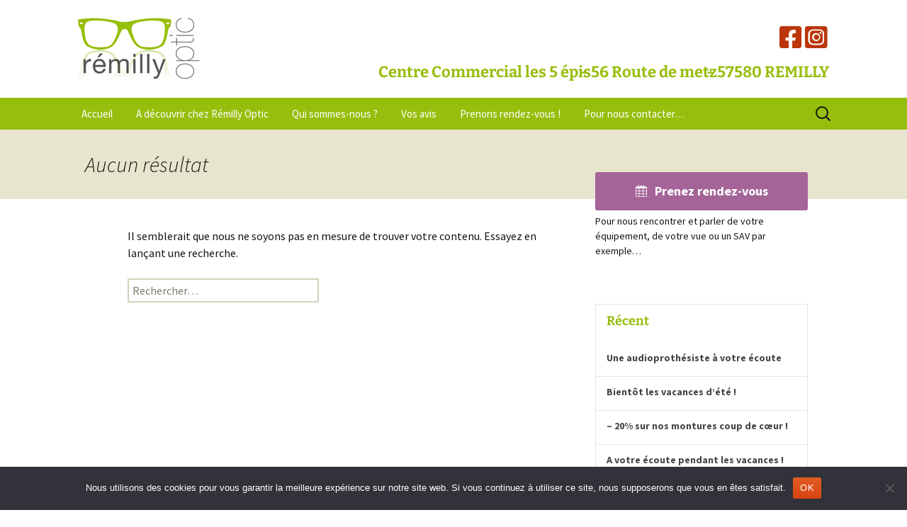

--- FILE ---
content_type: text/html; charset=UTF-8
request_url: https://www.remillyoptic.fr/category/sav/
body_size: 13498
content:
<!DOCTYPE html>
<!--[if IE 7]>
<html class="ie ie7" lang="fr-FR">
<![endif]-->
<!--[if IE 8]>
<html class="ie ie8" lang="fr-FR">
<![endif]-->
<!--[if !(IE 7) | !(IE 8)  ]><!-->
<html lang="fr-FR">
<!--<![endif]-->
<head>
    <meta charset="UTF-8">
    <meta name="viewport" content="width=device-width">
    <title>SAV | Remilly Optic &#8211; Votre opticien conseil à Remilly</title>
    <link rel="profile" href="http://gmpg.org/xfn/11">
    <link rel="pingback" href="https://www.remillyoptic.fr/xmlrpc.php">
    <!--[if lt IE 9]>
    <script src="https://www.remillyoptic.fr/wp-content/themes/twentythirteen/js/html5.js"></script>
    <![endif]-->
    <meta name='robots' content='max-image-preview:large' />
<script>window._wca = window._wca || [];</script>
<link rel='dns-prefetch' href='//stats.wp.com' />
<link rel='dns-prefetch' href='//secure.gravatar.com' />
<link rel='dns-prefetch' href='//capi-automation.s3.us-east-2.amazonaws.com' />
<link rel='dns-prefetch' href='//v0.wordpress.com' />
<link rel='preconnect' href='//i0.wp.com' />
<link rel="alternate" type="application/rss+xml" title="Remilly Optic - Votre opticien conseil à Remilly &raquo; Flux" href="https://www.remillyoptic.fr/feed/" />
<link rel="alternate" type="application/rss+xml" title="Remilly Optic - Votre opticien conseil à Remilly &raquo; Flux des commentaires" href="https://www.remillyoptic.fr/comments/feed/" />
<link rel="alternate" type="application/rss+xml" title="Remilly Optic - Votre opticien conseil à Remilly &raquo; Flux de la catégorie SAV" href="https://www.remillyoptic.fr/category/sav/feed/" />
<style id='wp-img-auto-sizes-contain-inline-css'>
img:is([sizes=auto i],[sizes^="auto," i]){contain-intrinsic-size:3000px 1500px}
/*# sourceURL=wp-img-auto-sizes-contain-inline-css */
</style>
<link rel='stylesheet' id='jquery.bxslider-css' href='//www.remillyoptic.fr/wp-content/plugins/testimonials-widget/includes/libraries/testimonials-widget/includes/libraries/bxslider-4/dist/jquery.bxslider.css?ver=6.9' media='all' />
<link rel='stylesheet' id='Axl_Testimonials_Widget-css' href='//www.remillyoptic.fr/wp-content/plugins/testimonials-widget/includes/libraries/testimonials-widget/assets/css/testimonials-widget.css?ver=6.9' media='all' />
<link rel='stylesheet' id='Axl_Testimonials_Widget_Premium-css' href='//www.remillyoptic.fr/wp-content/plugins/testimonials-widget/assets/css/testimonials-widget-premium.css?ver=6.9' media='all' />
<link rel='stylesheet' id='testimonials-widget-premium-form-css' href='//www.remillyoptic.fr/wp-content/plugins/testimonials-widget/assets/css/testimonials-widget-premium-form.css?ver=6.9' media='all' />
<style id='wp-emoji-styles-inline-css'>

	img.wp-smiley, img.emoji {
		display: inline !important;
		border: none !important;
		box-shadow: none !important;
		height: 1em !important;
		width: 1em !important;
		margin: 0 0.07em !important;
		vertical-align: -0.1em !important;
		background: none !important;
		padding: 0 !important;
	}
/*# sourceURL=wp-emoji-styles-inline-css */
</style>
<style id='wp-block-library-inline-css'>
:root{--wp-block-synced-color:#7a00df;--wp-block-synced-color--rgb:122,0,223;--wp-bound-block-color:var(--wp-block-synced-color);--wp-editor-canvas-background:#ddd;--wp-admin-theme-color:#007cba;--wp-admin-theme-color--rgb:0,124,186;--wp-admin-theme-color-darker-10:#006ba1;--wp-admin-theme-color-darker-10--rgb:0,107,160.5;--wp-admin-theme-color-darker-20:#005a87;--wp-admin-theme-color-darker-20--rgb:0,90,135;--wp-admin-border-width-focus:2px}@media (min-resolution:192dpi){:root{--wp-admin-border-width-focus:1.5px}}.wp-element-button{cursor:pointer}:root .has-very-light-gray-background-color{background-color:#eee}:root .has-very-dark-gray-background-color{background-color:#313131}:root .has-very-light-gray-color{color:#eee}:root .has-very-dark-gray-color{color:#313131}:root .has-vivid-green-cyan-to-vivid-cyan-blue-gradient-background{background:linear-gradient(135deg,#00d084,#0693e3)}:root .has-purple-crush-gradient-background{background:linear-gradient(135deg,#34e2e4,#4721fb 50%,#ab1dfe)}:root .has-hazy-dawn-gradient-background{background:linear-gradient(135deg,#faaca8,#dad0ec)}:root .has-subdued-olive-gradient-background{background:linear-gradient(135deg,#fafae1,#67a671)}:root .has-atomic-cream-gradient-background{background:linear-gradient(135deg,#fdd79a,#004a59)}:root .has-nightshade-gradient-background{background:linear-gradient(135deg,#330968,#31cdcf)}:root .has-midnight-gradient-background{background:linear-gradient(135deg,#020381,#2874fc)}:root{--wp--preset--font-size--normal:16px;--wp--preset--font-size--huge:42px}.has-regular-font-size{font-size:1em}.has-larger-font-size{font-size:2.625em}.has-normal-font-size{font-size:var(--wp--preset--font-size--normal)}.has-huge-font-size{font-size:var(--wp--preset--font-size--huge)}.has-text-align-center{text-align:center}.has-text-align-left{text-align:left}.has-text-align-right{text-align:right}.has-fit-text{white-space:nowrap!important}#end-resizable-editor-section{display:none}.aligncenter{clear:both}.items-justified-left{justify-content:flex-start}.items-justified-center{justify-content:center}.items-justified-right{justify-content:flex-end}.items-justified-space-between{justify-content:space-between}.screen-reader-text{border:0;clip-path:inset(50%);height:1px;margin:-1px;overflow:hidden;padding:0;position:absolute;width:1px;word-wrap:normal!important}.screen-reader-text:focus{background-color:#ddd;clip-path:none;color:#444;display:block;font-size:1em;height:auto;left:5px;line-height:normal;padding:15px 23px 14px;text-decoration:none;top:5px;width:auto;z-index:100000}html :where(.has-border-color){border-style:solid}html :where([style*=border-top-color]){border-top-style:solid}html :where([style*=border-right-color]){border-right-style:solid}html :where([style*=border-bottom-color]){border-bottom-style:solid}html :where([style*=border-left-color]){border-left-style:solid}html :where([style*=border-width]){border-style:solid}html :where([style*=border-top-width]){border-top-style:solid}html :where([style*=border-right-width]){border-right-style:solid}html :where([style*=border-bottom-width]){border-bottom-style:solid}html :where([style*=border-left-width]){border-left-style:solid}html :where(img[class*=wp-image-]){height:auto;max-width:100%}:where(figure){margin:0 0 1em}html :where(.is-position-sticky){--wp-admin--admin-bar--position-offset:var(--wp-admin--admin-bar--height,0px)}@media screen and (max-width:600px){html :where(.is-position-sticky){--wp-admin--admin-bar--position-offset:0px}}

/*# sourceURL=wp-block-library-inline-css */
</style><style id='global-styles-inline-css'>
:root{--wp--preset--aspect-ratio--square: 1;--wp--preset--aspect-ratio--4-3: 4/3;--wp--preset--aspect-ratio--3-4: 3/4;--wp--preset--aspect-ratio--3-2: 3/2;--wp--preset--aspect-ratio--2-3: 2/3;--wp--preset--aspect-ratio--16-9: 16/9;--wp--preset--aspect-ratio--9-16: 9/16;--wp--preset--color--black: #000000;--wp--preset--color--cyan-bluish-gray: #abb8c3;--wp--preset--color--white: #fff;--wp--preset--color--pale-pink: #f78da7;--wp--preset--color--vivid-red: #cf2e2e;--wp--preset--color--luminous-vivid-orange: #ff6900;--wp--preset--color--luminous-vivid-amber: #fcb900;--wp--preset--color--light-green-cyan: #7bdcb5;--wp--preset--color--vivid-green-cyan: #00d084;--wp--preset--color--pale-cyan-blue: #8ed1fc;--wp--preset--color--vivid-cyan-blue: #0693e3;--wp--preset--color--vivid-purple: #9b51e0;--wp--preset--color--dark-gray: #141412;--wp--preset--color--red: #bc360a;--wp--preset--color--medium-orange: #db572f;--wp--preset--color--light-orange: #ea9629;--wp--preset--color--yellow: #fbca3c;--wp--preset--color--dark-brown: #220e10;--wp--preset--color--medium-brown: #722d19;--wp--preset--color--light-brown: #eadaa6;--wp--preset--color--beige: #e8e5ce;--wp--preset--color--off-white: #f7f5e7;--wp--preset--gradient--vivid-cyan-blue-to-vivid-purple: linear-gradient(135deg,rgb(6,147,227) 0%,rgb(155,81,224) 100%);--wp--preset--gradient--light-green-cyan-to-vivid-green-cyan: linear-gradient(135deg,rgb(122,220,180) 0%,rgb(0,208,130) 100%);--wp--preset--gradient--luminous-vivid-amber-to-luminous-vivid-orange: linear-gradient(135deg,rgb(252,185,0) 0%,rgb(255,105,0) 100%);--wp--preset--gradient--luminous-vivid-orange-to-vivid-red: linear-gradient(135deg,rgb(255,105,0) 0%,rgb(207,46,46) 100%);--wp--preset--gradient--very-light-gray-to-cyan-bluish-gray: linear-gradient(135deg,rgb(238,238,238) 0%,rgb(169,184,195) 100%);--wp--preset--gradient--cool-to-warm-spectrum: linear-gradient(135deg,rgb(74,234,220) 0%,rgb(151,120,209) 20%,rgb(207,42,186) 40%,rgb(238,44,130) 60%,rgb(251,105,98) 80%,rgb(254,248,76) 100%);--wp--preset--gradient--blush-light-purple: linear-gradient(135deg,rgb(255,206,236) 0%,rgb(152,150,240) 100%);--wp--preset--gradient--blush-bordeaux: linear-gradient(135deg,rgb(254,205,165) 0%,rgb(254,45,45) 50%,rgb(107,0,62) 100%);--wp--preset--gradient--luminous-dusk: linear-gradient(135deg,rgb(255,203,112) 0%,rgb(199,81,192) 50%,rgb(65,88,208) 100%);--wp--preset--gradient--pale-ocean: linear-gradient(135deg,rgb(255,245,203) 0%,rgb(182,227,212) 50%,rgb(51,167,181) 100%);--wp--preset--gradient--electric-grass: linear-gradient(135deg,rgb(202,248,128) 0%,rgb(113,206,126) 100%);--wp--preset--gradient--midnight: linear-gradient(135deg,rgb(2,3,129) 0%,rgb(40,116,252) 100%);--wp--preset--gradient--autumn-brown: linear-gradient(135deg, rgba(226,45,15,1) 0%, rgba(158,25,13,1) 100%);--wp--preset--gradient--sunset-yellow: linear-gradient(135deg, rgba(233,139,41,1) 0%, rgba(238,179,95,1) 100%);--wp--preset--gradient--light-sky: linear-gradient(135deg,rgba(228,228,228,1.0) 0%,rgba(208,225,252,1.0) 100%);--wp--preset--gradient--dark-sky: linear-gradient(135deg,rgba(0,0,0,1.0) 0%,rgba(56,61,69,1.0) 100%);--wp--preset--font-size--small: 13px;--wp--preset--font-size--medium: 20px;--wp--preset--font-size--large: 36px;--wp--preset--font-size--x-large: 42px;--wp--preset--spacing--20: 0.44rem;--wp--preset--spacing--30: 0.67rem;--wp--preset--spacing--40: 1rem;--wp--preset--spacing--50: 1.5rem;--wp--preset--spacing--60: 2.25rem;--wp--preset--spacing--70: 3.38rem;--wp--preset--spacing--80: 5.06rem;--wp--preset--shadow--natural: 6px 6px 9px rgba(0, 0, 0, 0.2);--wp--preset--shadow--deep: 12px 12px 50px rgba(0, 0, 0, 0.4);--wp--preset--shadow--sharp: 6px 6px 0px rgba(0, 0, 0, 0.2);--wp--preset--shadow--outlined: 6px 6px 0px -3px rgb(255, 255, 255), 6px 6px rgb(0, 0, 0);--wp--preset--shadow--crisp: 6px 6px 0px rgb(0, 0, 0);}:where(.is-layout-flex){gap: 0.5em;}:where(.is-layout-grid){gap: 0.5em;}body .is-layout-flex{display: flex;}.is-layout-flex{flex-wrap: wrap;align-items: center;}.is-layout-flex > :is(*, div){margin: 0;}body .is-layout-grid{display: grid;}.is-layout-grid > :is(*, div){margin: 0;}:where(.wp-block-columns.is-layout-flex){gap: 2em;}:where(.wp-block-columns.is-layout-grid){gap: 2em;}:where(.wp-block-post-template.is-layout-flex){gap: 1.25em;}:where(.wp-block-post-template.is-layout-grid){gap: 1.25em;}.has-black-color{color: var(--wp--preset--color--black) !important;}.has-cyan-bluish-gray-color{color: var(--wp--preset--color--cyan-bluish-gray) !important;}.has-white-color{color: var(--wp--preset--color--white) !important;}.has-pale-pink-color{color: var(--wp--preset--color--pale-pink) !important;}.has-vivid-red-color{color: var(--wp--preset--color--vivid-red) !important;}.has-luminous-vivid-orange-color{color: var(--wp--preset--color--luminous-vivid-orange) !important;}.has-luminous-vivid-amber-color{color: var(--wp--preset--color--luminous-vivid-amber) !important;}.has-light-green-cyan-color{color: var(--wp--preset--color--light-green-cyan) !important;}.has-vivid-green-cyan-color{color: var(--wp--preset--color--vivid-green-cyan) !important;}.has-pale-cyan-blue-color{color: var(--wp--preset--color--pale-cyan-blue) !important;}.has-vivid-cyan-blue-color{color: var(--wp--preset--color--vivid-cyan-blue) !important;}.has-vivid-purple-color{color: var(--wp--preset--color--vivid-purple) !important;}.has-black-background-color{background-color: var(--wp--preset--color--black) !important;}.has-cyan-bluish-gray-background-color{background-color: var(--wp--preset--color--cyan-bluish-gray) !important;}.has-white-background-color{background-color: var(--wp--preset--color--white) !important;}.has-pale-pink-background-color{background-color: var(--wp--preset--color--pale-pink) !important;}.has-vivid-red-background-color{background-color: var(--wp--preset--color--vivid-red) !important;}.has-luminous-vivid-orange-background-color{background-color: var(--wp--preset--color--luminous-vivid-orange) !important;}.has-luminous-vivid-amber-background-color{background-color: var(--wp--preset--color--luminous-vivid-amber) !important;}.has-light-green-cyan-background-color{background-color: var(--wp--preset--color--light-green-cyan) !important;}.has-vivid-green-cyan-background-color{background-color: var(--wp--preset--color--vivid-green-cyan) !important;}.has-pale-cyan-blue-background-color{background-color: var(--wp--preset--color--pale-cyan-blue) !important;}.has-vivid-cyan-blue-background-color{background-color: var(--wp--preset--color--vivid-cyan-blue) !important;}.has-vivid-purple-background-color{background-color: var(--wp--preset--color--vivid-purple) !important;}.has-black-border-color{border-color: var(--wp--preset--color--black) !important;}.has-cyan-bluish-gray-border-color{border-color: var(--wp--preset--color--cyan-bluish-gray) !important;}.has-white-border-color{border-color: var(--wp--preset--color--white) !important;}.has-pale-pink-border-color{border-color: var(--wp--preset--color--pale-pink) !important;}.has-vivid-red-border-color{border-color: var(--wp--preset--color--vivid-red) !important;}.has-luminous-vivid-orange-border-color{border-color: var(--wp--preset--color--luminous-vivid-orange) !important;}.has-luminous-vivid-amber-border-color{border-color: var(--wp--preset--color--luminous-vivid-amber) !important;}.has-light-green-cyan-border-color{border-color: var(--wp--preset--color--light-green-cyan) !important;}.has-vivid-green-cyan-border-color{border-color: var(--wp--preset--color--vivid-green-cyan) !important;}.has-pale-cyan-blue-border-color{border-color: var(--wp--preset--color--pale-cyan-blue) !important;}.has-vivid-cyan-blue-border-color{border-color: var(--wp--preset--color--vivid-cyan-blue) !important;}.has-vivid-purple-border-color{border-color: var(--wp--preset--color--vivid-purple) !important;}.has-vivid-cyan-blue-to-vivid-purple-gradient-background{background: var(--wp--preset--gradient--vivid-cyan-blue-to-vivid-purple) !important;}.has-light-green-cyan-to-vivid-green-cyan-gradient-background{background: var(--wp--preset--gradient--light-green-cyan-to-vivid-green-cyan) !important;}.has-luminous-vivid-amber-to-luminous-vivid-orange-gradient-background{background: var(--wp--preset--gradient--luminous-vivid-amber-to-luminous-vivid-orange) !important;}.has-luminous-vivid-orange-to-vivid-red-gradient-background{background: var(--wp--preset--gradient--luminous-vivid-orange-to-vivid-red) !important;}.has-very-light-gray-to-cyan-bluish-gray-gradient-background{background: var(--wp--preset--gradient--very-light-gray-to-cyan-bluish-gray) !important;}.has-cool-to-warm-spectrum-gradient-background{background: var(--wp--preset--gradient--cool-to-warm-spectrum) !important;}.has-blush-light-purple-gradient-background{background: var(--wp--preset--gradient--blush-light-purple) !important;}.has-blush-bordeaux-gradient-background{background: var(--wp--preset--gradient--blush-bordeaux) !important;}.has-luminous-dusk-gradient-background{background: var(--wp--preset--gradient--luminous-dusk) !important;}.has-pale-ocean-gradient-background{background: var(--wp--preset--gradient--pale-ocean) !important;}.has-electric-grass-gradient-background{background: var(--wp--preset--gradient--electric-grass) !important;}.has-midnight-gradient-background{background: var(--wp--preset--gradient--midnight) !important;}.has-small-font-size{font-size: var(--wp--preset--font-size--small) !important;}.has-medium-font-size{font-size: var(--wp--preset--font-size--medium) !important;}.has-large-font-size{font-size: var(--wp--preset--font-size--large) !important;}.has-x-large-font-size{font-size: var(--wp--preset--font-size--x-large) !important;}
/*# sourceURL=global-styles-inline-css */
</style>

<style id='classic-theme-styles-inline-css'>
/*! This file is auto-generated */
.wp-block-button__link{color:#fff;background-color:#32373c;border-radius:9999px;box-shadow:none;text-decoration:none;padding:calc(.667em + 2px) calc(1.333em + 2px);font-size:1.125em}.wp-block-file__button{background:#32373c;color:#fff;text-decoration:none}
/*# sourceURL=/wp-includes/css/classic-themes.min.css */
</style>
<link rel='stylesheet' id='cr-frontend-css-css' href='https://www.remillyoptic.fr/wp-content/plugins/customer-reviews-woocommerce/css/frontend.css?ver=5.94.0' media='all' />
<link rel='stylesheet' id='contact-form-7-css' href='https://www.remillyoptic.fr/wp-content/plugins/contact-form-7/includes/css/styles.css?ver=6.1.4' media='all' />
<link rel='stylesheet' id='cookie-notice-front-css' href='https://www.remillyoptic.fr/wp-content/plugins/cookie-notice/css/front.min.css?ver=2.5.11' media='all' />
<link rel='stylesheet' id='easingslider-css' href='https://www.remillyoptic.fr/wp-content/plugins/easing-slider/assets/css/public.min.css?ver=3.0.8' media='all' />
<link rel='stylesheet' id='responsive-lightbox-prettyphoto-css' href='https://www.remillyoptic.fr/wp-content/plugins/responsive-lightbox/assets/prettyphoto/prettyPhoto.min.css?ver=3.1.6' media='all' />
<link rel='stylesheet' id='woocommerce-layout-css' href='https://www.remillyoptic.fr/wp-content/plugins/woocommerce/assets/css/woocommerce-layout.css?ver=10.3.7' media='all' />
<style id='woocommerce-layout-inline-css'>

	.infinite-scroll .woocommerce-pagination {
		display: none;
	}
/*# sourceURL=woocommerce-layout-inline-css */
</style>
<link rel='stylesheet' id='woocommerce-smallscreen-css' href='https://www.remillyoptic.fr/wp-content/plugins/woocommerce/assets/css/woocommerce-smallscreen.css?ver=10.3.7' media='only screen and (max-width: 768px)' />
<link rel='stylesheet' id='woocommerce-general-css' href='https://www.remillyoptic.fr/wp-content/plugins/woocommerce/assets/css/woocommerce.css?ver=10.3.7' media='all' />
<style id='woocommerce-inline-inline-css'>
.woocommerce form .form-row .required { visibility: visible; }
/*# sourceURL=woocommerce-inline-inline-css */
</style>
<link rel='stylesheet' id='brands-styles-css' href='https://www.remillyoptic.fr/wp-content/plugins/woocommerce/assets/css/brands.css?ver=10.3.7' media='all' />
<link rel='stylesheet' id='twentythirteen-style-css' href='https://www.remillyoptic.fr/wp-content/themes/twentythirteen/style.css?ver=4.5' media='all' />
<link rel='stylesheet' id='twentythirteen-ro-style-css' href='https://www.remillyoptic.fr/wp-content/themes/twentythirteen-ro/style.css?ver=1.0' media='all' />
<link rel='stylesheet' id='icofont-style-css' href='https://www.remillyoptic.fr/wp-content/themes/twentythirteen-ro/icofont.min.css?ver=1.0' media='all' />
<link rel='stylesheet' id='fontawesome-style-css' href='https://www.remillyoptic.fr/wp-content/themes/twentythirteen-ro/fontawesome/css/brands.min.css?ver=1.0' media='all' />
<link rel='stylesheet' id='twentythirteen-fonts-css' href='https://www.remillyoptic.fr/wp-content/themes/twentythirteen/fonts/source-sans-pro-plus-bitter.css?ver=20230328' media='all' />
<link rel='stylesheet' id='genericons-css' href='https://www.remillyoptic.fr/wp-content/plugins/jetpack/_inc/genericons/genericons/genericons.css?ver=3.1' media='all' />
<link rel='stylesheet' id='twentythirteen-block-style-css' href='https://www.remillyoptic.fr/wp-content/themes/twentythirteen/css/blocks.css?ver=20240520' media='all' />
<script src="https://www.remillyoptic.fr/wp-includes/js/jquery/jquery.min.js?ver=3.7.1" id="jquery-core-js"></script>
<script src="https://www.remillyoptic.fr/wp-includes/js/jquery/jquery-migrate.min.js?ver=3.4.1" id="jquery-migrate-js"></script>
<script id="cookie-notice-front-js-before">
var cnArgs = {"ajaxUrl":"https:\/\/www.remillyoptic.fr\/wp-admin\/admin-ajax.php","nonce":"4b8357c071","hideEffect":"fade","position":"bottom","onScroll":false,"onScrollOffset":100,"onClick":false,"cookieName":"cookie_notice_accepted","cookieTime":2592000,"cookieTimeRejected":2592000,"globalCookie":false,"redirection":false,"cache":false,"revokeCookies":false,"revokeCookiesOpt":"automatic"};

//# sourceURL=cookie-notice-front-js-before
</script>
<script src="https://www.remillyoptic.fr/wp-content/plugins/cookie-notice/js/front.min.js?ver=2.5.11" id="cookie-notice-front-js"></script>
<script src="https://www.remillyoptic.fr/wp-content/plugins/easing-slider/assets/js/public.min.js?ver=3.0.8" id="easingslider-js"></script>
<script src="https://www.remillyoptic.fr/wp-content/plugins/responsive-lightbox/assets/prettyphoto/jquery.prettyPhoto.min.js?ver=3.1.6" id="responsive-lightbox-prettyphoto-js"></script>
<script src="https://www.remillyoptic.fr/wp-includes/js/underscore.min.js?ver=1.13.7" id="underscore-js"></script>
<script src="https://www.remillyoptic.fr/wp-content/plugins/responsive-lightbox/assets/infinitescroll/infinite-scroll.pkgd.min.js?ver=4.0.1" id="responsive-lightbox-infinite-scroll-js"></script>
<script src="https://www.remillyoptic.fr/wp-content/plugins/responsive-lightbox/assets/dompurify/purify.min.js?ver=3.1.7" id="dompurify-js"></script>
<script id="responsive-lightbox-sanitizer-js-before">
window.RLG = window.RLG || {}; window.RLG.sanitizeAllowedHosts = ["youtube.com","www.youtube.com","youtu.be","vimeo.com","player.vimeo.com"];
//# sourceURL=responsive-lightbox-sanitizer-js-before
</script>
<script src="https://www.remillyoptic.fr/wp-content/plugins/responsive-lightbox/js/sanitizer.js?ver=2.6.0" id="responsive-lightbox-sanitizer-js"></script>
<script id="responsive-lightbox-js-before">
var rlArgs = {"script":"prettyphoto","selector":"lightbox","customEvents":"","activeGalleries":true,"animationSpeed":"normal","slideshow":false,"slideshowDelay":5000,"slideshowAutoplay":false,"opacity":"0.75","showTitle":false,"allowResize":true,"allowExpand":true,"width":1080,"height":720,"separator":"\/","theme":"pp_default","horizontalPadding":20,"hideFlash":false,"wmode":"opaque","videoAutoplay":false,"modal":false,"deeplinking":false,"overlayGallery":true,"keyboardShortcuts":true,"social":false,"woocommerce_gallery":false,"ajaxurl":"https:\/\/www.remillyoptic.fr\/wp-admin\/admin-ajax.php","nonce":"116d9d86ed","preview":false,"postId":0,"scriptExtension":false};

//# sourceURL=responsive-lightbox-js-before
</script>
<script src="https://www.remillyoptic.fr/wp-content/plugins/responsive-lightbox/js/front.js?ver=2.6.0" id="responsive-lightbox-js"></script>
<script src="https://www.remillyoptic.fr/wp-content/plugins/woocommerce/assets/js/jquery-blockui/jquery.blockUI.min.js?ver=2.7.0-wc.10.3.7" id="wc-jquery-blockui-js" defer data-wp-strategy="defer"></script>
<script id="wc-add-to-cart-js-extra">
var wc_add_to_cart_params = {"ajax_url":"/wp-admin/admin-ajax.php","wc_ajax_url":"/?wc-ajax=%%endpoint%%","i18n_view_cart":"Voir le panier","cart_url":"https://www.remillyoptic.fr/panier/","is_cart":"","cart_redirect_after_add":"no"};
//# sourceURL=wc-add-to-cart-js-extra
</script>
<script src="https://www.remillyoptic.fr/wp-content/plugins/woocommerce/assets/js/frontend/add-to-cart.min.js?ver=10.3.7" id="wc-add-to-cart-js" defer data-wp-strategy="defer"></script>
<script src="https://www.remillyoptic.fr/wp-content/plugins/woocommerce/assets/js/js-cookie/js.cookie.min.js?ver=2.1.4-wc.10.3.7" id="wc-js-cookie-js" defer data-wp-strategy="defer"></script>
<script id="woocommerce-js-extra">
var woocommerce_params = {"ajax_url":"/wp-admin/admin-ajax.php","wc_ajax_url":"/?wc-ajax=%%endpoint%%","i18n_password_show":"Afficher le mot de passe","i18n_password_hide":"Masquer le mot de passe"};
//# sourceURL=woocommerce-js-extra
</script>
<script src="https://www.remillyoptic.fr/wp-content/plugins/woocommerce/assets/js/frontend/woocommerce.min.js?ver=10.3.7" id="woocommerce-js" defer data-wp-strategy="defer"></script>
<script src="https://www.remillyoptic.fr/wp-content/themes/twentythirteen/js/functions.js?ver=20250727" id="twentythirteen-script-js" defer data-wp-strategy="defer"></script>
<script src="https://stats.wp.com/s-202603.js" id="woocommerce-analytics-js" defer data-wp-strategy="defer"></script>
<link rel="https://api.w.org/" href="https://www.remillyoptic.fr/wp-json/" /><link rel="alternate" title="JSON" type="application/json" href="https://www.remillyoptic.fr/wp-json/wp/v2/categories/31" /><link rel="EditURI" type="application/rsd+xml" title="RSD" href="https://www.remillyoptic.fr/xmlrpc.php?rsd" />
<meta name="generator" content="WordPress 6.9" />
<meta name="generator" content="WooCommerce 10.3.7" />
	<style>img#wpstats{display:none}</style>
		<!-- Analytics by WP Statistics - https://wp-statistics.com -->
	<noscript><style>.woocommerce-product-gallery{ opacity: 1 !important; }</style></noscript>
				<script  type="text/javascript">
				!function(f,b,e,v,n,t,s){if(f.fbq)return;n=f.fbq=function(){n.callMethod?
					n.callMethod.apply(n,arguments):n.queue.push(arguments)};if(!f._fbq)f._fbq=n;
					n.push=n;n.loaded=!0;n.version='2.0';n.queue=[];t=b.createElement(e);t.async=!0;
					t.src=v;s=b.getElementsByTagName(e)[0];s.parentNode.insertBefore(t,s)}(window,
					document,'script','https://connect.facebook.net/en_US/fbevents.js');
			</script>
			<!-- WooCommerce Facebook Integration Begin -->
			<script  type="text/javascript">

				fbq('init', '428248635205517', {}, {
    "agent": "woocommerce_0-10.3.7-3.5.15"
});

				document.addEventListener( 'DOMContentLoaded', function() {
					// Insert placeholder for events injected when a product is added to the cart through AJAX.
					document.body.insertAdjacentHTML( 'beforeend', '<div class=\"wc-facebook-pixel-event-placeholder\"></div>' );
				}, false );

			</script>
			<!-- WooCommerce Facebook Integration End -->
			<link rel="icon" href="https://i0.wp.com/www.remillyoptic.fr/wp-content/uploads/2018/12/cropped-remilly_optique.jpg?fit=32%2C32&#038;ssl=1" sizes="32x32" />
<link rel="icon" href="https://i0.wp.com/www.remillyoptic.fr/wp-content/uploads/2018/12/cropped-remilly_optique.jpg?fit=192%2C192&#038;ssl=1" sizes="192x192" />
<link rel="apple-touch-icon" href="https://i0.wp.com/www.remillyoptic.fr/wp-content/uploads/2018/12/cropped-remilly_optique.jpg?fit=180%2C180&#038;ssl=1" />
<meta name="msapplication-TileImage" content="https://i0.wp.com/www.remillyoptic.fr/wp-content/uploads/2018/12/cropped-remilly_optique.jpg?fit=270%2C270&#038;ssl=1" />
<link rel='stylesheet' id='wc-blocks-style-css' href='https://www.remillyoptic.fr/wp-content/plugins/woocommerce/assets/client/blocks/wc-blocks.css?ver=wc-10.3.7' media='all' />
<link rel='stylesheet' id='wpt_widget-css' href='https://www.remillyoptic.fr/wp-content/plugins/wp-tab-widget/css/wp-tab-widget.css?ver=6.9' media='all' />
</head>

<body class="archive category category-sav category-31 wp-embed-responsive wp-theme-twentythirteen wp-child-theme-twentythirteen-ro theme-twentythirteen cookies-not-set woocommerce-no-js sidebar">
    <div id="page" class="hfeed site">
        <header id="masthead" class="site-header" role="banner">
            <div id="ro-head">
                <div class="ro-logo">
                    <a class="home-link" href="https://www.remillyoptic.fr/" title="Remilly Optic &#8211; Votre opticien conseil à Remilly" rel="home">
                        <img src="https://www.remillyoptic.fr/wp-content/themes/twentythirteen-ro/images/logo.jpg" alt="logo Remilly Optic &#8211; Votre opticien conseil à Remilly">
                    </a>
                </div>
                <div class="ro-social-address">
                    <div class="ro-social">
                        <a href="https://www.facebook.com/remillyoptic/" title="facebook" target="blank_">
                            <i class="fa-brands fa-facebook-square"></i>
                        </a>
                        <a href="https://www.instagram.com/remillyoptic57/" title="instagram" target="blank_">
                            <i class="fa-brands fa-instagram-square"></i>
                        </a>
                    </div>
                    <div class="ro-address">
                        <span>Centre Commercial les 5 épis</span>
                        <span>56 Route de metz</span>
                        <span>57580 REMILLY</span>
                    </div>
                </div>
            </div>
            <div id="navbar" class="navbar">
                <nav id="site-navigation" class="navigation main-navigation" role="navigation">
                    <h3 class="menu-toggle">Menu</h3>
                    <a class="screen-reader-text skip-link" href="#content" title="Aller au contenu">Aller au contenu</a>
                    <div class="menu-menu-1-container"><ul id="menu-menu-1" class="nav-menu"><li id="menu-item-15" class="menu-item menu-item-type-post_type menu-item-object-page menu-item-home menu-item-15"><a href="https://www.remillyoptic.fr/">Accueil</a></li>
<li id="menu-item-3032" class="menu-item menu-item-type-custom menu-item-object-custom menu-item-has-children menu-item-3032"><a href="#">A découvrir chez Rémilly Optic</a>
<ul class="sub-menu">
	<li id="menu-item-18" class="menu-item menu-item-type-post_type menu-item-object-page menu-item-18"><a href="https://www.remillyoptic.fr/nos-produits/">Nos produits</a></li>
	<li id="menu-item-694" class="menu-item menu-item-type-post_type menu-item-object-page menu-item-694"><a href="https://www.remillyoptic.fr/nos-services/">Nos services</a></li>
	<li id="menu-item-4691" class="menu-item menu-item-type-post_type menu-item-object-page menu-item-4691"><a href="https://www.remillyoptic.fr/la-secheresse-oculaire/">La sécheresse oculaire</a></li>
	<li id="menu-item-3172" class="menu-item menu-item-type-post_type menu-item-object-page menu-item-3172"><a href="https://www.remillyoptic.fr/tous-les-sports-a-votre-vue-2/">Tous les sports à votre vue</a></li>
</ul>
</li>
<li id="menu-item-19" class="menu-item menu-item-type-post_type menu-item-object-page menu-item-19"><a href="https://www.remillyoptic.fr/qui-sommes-nous/">Qui sommes-nous ?</a></li>
<li id="menu-item-3582" class="menu-item menu-item-type-custom menu-item-object-custom menu-item-has-children menu-item-3582"><a href="#">Vos avis</a>
<ul class="sub-menu">
	<li id="menu-item-6968" class="menu-item menu-item-type-post_type menu-item-object-page menu-item-6968"><a href="https://www.remillyoptic.fr/apres-un-rendez-vous/">Après un rendez-vous</a></li>
	<li id="menu-item-3580" class="menu-item menu-item-type-post_type menu-item-object-page menu-item-3580"><a href="https://www.remillyoptic.fr/temoignages/">Témoignages</a></li>
</ul>
</li>
<li id="menu-item-6784" class="menu-item menu-item-type-custom menu-item-object-custom menu-item-6784"><a href="https://www.doctolib.fr/magasin-d-optique/remilly/le-collectif-des-lunetiers-remilly/booking/motives?placeId=practice-405166&#038;specialityId=6493&#038;telehealth=false">Prenons rendez-vous !</a></li>
<li id="menu-item-3531" class="menu-item menu-item-type-post_type menu-item-object-page menu-item-3531"><a href="https://www.remillyoptic.fr/pour-nous-contacter/">Pour nous contacter…</a></li>
</ul></div>                    <form role="search" method="get" class="search-form" action="https://www.remillyoptic.fr/">
				<label>
					<span class="screen-reader-text">Rechercher :</span>
					<input type="search" class="search-field" placeholder="Rechercher…" value="" name="s" />
				</label>
				<input type="submit" class="search-submit" value="Rechercher" />
			</form>                </nav><!-- #site-navigation -->
            </div><!-- #navbar -->
        </header><!-- #masthead -->

        <div id="main" class="site-main">

	<div id="primary" class="content-area">
		<div id="content" class="site-content" role="main">

					
<header class="page-header">
	<h1 class="page-title">Aucun résultat</h1>
</header>

<div class="page-content">
	
	<p>Il semblerait que nous ne soyons pas en mesure de trouver votre contenu. Essayez en lançant une recherche.</p>
		<form role="search" method="get" class="search-form" action="https://www.remillyoptic.fr/">
				<label>
					<span class="screen-reader-text">Rechercher :</span>
					<input type="search" class="search-field" placeholder="Rechercher…" value="" name="s" />
				</label>
				<input type="submit" class="search-submit" value="Rechercher" />
			</form>
	</div><!-- .page-content -->
		
		</div><!-- #content -->
	</div><!-- #primary -->

	<div id="tertiary" class="sidebar-container" role="complementary">
		<div class="sidebar-inner">
			<div class="widget-area">
				<aside id="custom_html-2" class="widget_text widget widget_custom_html"><div class="textwidget custom-html-widget"><div id="sidebar-links">
	<a href="https://www.doctolib.fr/magasin-d-optique/remilly/le-collectif-des-lunetiers-remilly/booking/motives?placeId=practice-405166&specialityId=6493&telehealth=false">
		<i class="icofont-calendar"></i>Prenez rendez-vous
	</a>
	<p>Pour nous rencontrer et parler de votre équipement, de votre vue ou un SAV par exemple…
</p>
</div></div></aside>			<aside id="wpt_widget-2" class="widget widget_wpt">			<div class="wpt_widget_content" id="wpt_widget-2_content" data-widget-number="2">
				<ul class="wpt-tabs has-1-tabs">
																													<li class="tab_title"><a href="#" id="recent-tab">Récent</a></li>
																																					</ul> <!--end .tabs-->
				<div class="clear"></div>
				<div class="inside">
																<div id="recent-tab-content" class="tab-content">
						</div> <!--end #recent-tab-content-->
																				<div class="clear"></div>
				</div> <!--end .inside -->
				<div class="clear"></div>
			</div><!--end #tabber -->
						<script type="text/javascript">
				jQuery(function($) {
					$('#wpt_widget-2_content').data('args', {"allow_pagination":"1","post_num":"4","title_length":"15","comment_num":"5","show_thumb":"","thumb_size":"small","show_date":"","show_excerpt":"","excerpt_length":"15","show_comment_num":"","show_avatar":"1","show_love":null});
				});
			</script>
			</aside>			<aside id="fbw_id-2" class="widget widget_fbw_id"><div class="fb_loader" style="text-align: center !important;"><img src="https://www.remillyoptic.fr/wp-content/plugins/facebook-pagelike-widget/loader.gif" alt="Facebook Pagelike Widget" /></div><div id="fb-root"></div>
        <div class="fb-page" data-href="https://www.facebook.com/remillyoptic/" data-width="300" data-height="500" data-small-header="false" data-adapt-container-width="true" data-hide-cover="false" data-show-facepile="false" hide_cta="false" data-tabs="timeline" data-lazy="false"></div></aside>        <!-- A WordPress plugin developed by Milap Patel -->
    			</div><!-- .widget-area -->
		</div><!-- .sidebar-inner -->
	</div><!-- #tertiary -->
        </div><!-- #main -->
        <footer id="colophon" class="site-footer" role="contentinfo">
            	<div id="secondary" class="sidebar-container" role="complementary">
		<div class="widget-area">
			<aside id="text-2" class="widget widget_text">			<div class="textwidget"><img src="/wp-content/uploads/2019/08/acuvue_2019.jpg" class="marque" />
<img src="/wp-content/uploads/2019/08/alcon_2019.jpg" class="marque" />
<img data-recalc-dims="1" src="https://i0.wp.com/www.remillyoptic.fr/wp-content/uploads/2021/03/ana_hickmann.jpg?w=604&#038;ssl=1" class="marque" />
<img data-recalc-dims="1" src="https://i0.wp.com/www.remillyoptic.fr/wp-content/uploads/2021/12/annabelle-kook.png?w=604&#038;ssl=1" class="marque" />
<img src="/wp-content/uploads/2019/07/avengers.jpg" class="marque" />
<img data-recalc-dims="1" src="https://i0.wp.com/www.remillyoptic.fr/wp-content/uploads/2020/07/besicles.jpg?w=604&#038;ssl=1" class="marque" />
<img src="/wp-content/uploads/2019/08/bonnie_2019.jpg" class="marque" />
<img src="/wp-content/uploads/2022/09/bref.jpg" class="marque" />
<img src="/wp-content/uploads/2019/08/cebe_2019.jpg" class="marque" />
<img data-recalc-dims="1" src="https://i0.wp.com/www.remillyoptic.fr/wp-content/uploads/2021/12/chamborelle.png?w=604&#038;ssl=1" class="marque" />
<img src="/wp-content/uploads/2019/08/ciba-vision_2019.jpg" class="marque" />
<img data-recalc-dims="1" src="https://i0.wp.com/www.remillyoptic.fr/wp-content/uploads/2021/03/clemence-margaux.jpg?w=604&#038;ssl=1" class="marque" />
<img src="/wp-content/uploads/2019/08/clyde_2019.jpg" class="marque" />
<img src="/wp-content/uploads/2019/08/coopervision_2019.jpg" class="marque" />
<img src="/wp-content/uploads/2022/09/CZONE.jpg" class="marque" />
<img src="/wp-content/uploads/2019/08/demetz_2019.jpg" class="marque" />
<img src="/wp-content/uploads/2019/08/disney_princess_2019.jpg" class="marque" />
<img src="/wp-content/uploads/2019/08/dilem_2019.jpg" class="marque" />
<img data-recalc-dims="1" src="https://i0.wp.com/www.remillyoptic.fr/wp-content/uploads/2021/12/dream.png?w=604&#038;ssl=1" class="marque" />
<img data-recalc-dims="1" src="https://i0.wp.com/www.remillyoptic.fr/wp-content/uploads/2017/09/eleven-paris.png?w=604&#038;ssl=1" class="marque" />
<img src="/wp-content/uploads/2015/09/essilorV2.jpg" class="marque" />
<img src="/wp-content/uploads/2017/03/EXALTOV2.png" class="marque" />
<img data-recalc-dims="1" src="https://i0.wp.com/www.remillyoptic.fr/wp-content/uploads/2020/07/fila.jpg?w=604&#038;ssl=1" class="marque" />
<img src="/wp-content/uploads/2019/07/izipizi.jpg" class="marque" />
<img src="/wp-content/uploads/2015/09/hello-kitty-femme.jpg" class="marque" />
<img data-recalc-dims="1" src="https://i0.wp.com/www.remillyoptic.fr/wp-content/uploads/2021/12/john-lennon.png?w=604&#038;ssl=1" class="marque" />
<img src="/wp-content/uploads/2017/03/JOOLYV2.jpg" class="marque" />
<img data-recalc-dims="1" src="https://i0.wp.com/www.remillyoptic.fr/wp-content/uploads/2021/12/kyme.png?w=604&#038;ssl=1" class="marque" />
<img src="/wp-content/uploads/2022/09/les-yeux-doux.jpg" class="marque" />
<img src="/wp-content/uploads/2017/09/little-eleven-paris.png" class="marque" />
<img src="/wp-content/uploads/2019/07/lookvision.jpg" class="marque" />
<img src="/wp-content/uploads/2019/08/lulu-castagnette_2019.jpg" class="marque" />
<img data-recalc-dims="1" src="https://i0.wp.com/www.remillyoptic.fr/wp-content/uploads/2023/03/logo-maje-marque-gris.jpg?w=604&#038;ssl=1" class="marque" />
<img data-recalc-dims="1" src="https://i0.wp.com/www.remillyoptic.fr/wp-content/uploads/2020/07/Marc_O%E2%80%99Polo.jpg?w=604&#038;ssl=1" class="marque" />
<img data-recalc-dims="1" src="https://i0.wp.com/www.remillyoptic.fr/wp-content/uploads/2020/07/mauboussin.jpg?w=604&#038;ssl=1" class="marque" />
<img src="/wp-content/uploads/2017/03/MAUI-JIM.png" class="marque" />
<img src="/wp-content/uploads/2015/12/Lunettes_Menicon.png" class="marque" />
<img src="/wp-content/uploads/2015/09/Minima.jpg" class="marque" />
<img data-recalc-dims="1" src="https://i0.wp.com/www.remillyoptic.fr/wp-content/uploads/2021/12/minions.jpg?w=604&#038;ssl=1" class="marque" />
<img data-recalc-dims="1" src="https://i0.wp.com/www.remillyoptic.fr/wp-content/uploads/2020/07/nanovista.jpg?w=604&#038;ssl=1" class="marque" />
<img src="/wp-content/uploads/2022/09/nemezis.png" class="marque" />
<img src="/wp-content/uploads/2019/08/New-York-Yankees_2019.jpg" class="marque" />
<img src="/wp-content/uploads/2021/12/nino-V2.jpg" class="marque" />
<img data-recalc-dims="1" src="https://i0.wp.com/www.remillyoptic.fr/wp-content/uploads/2020/07/OKO-by-OKO-Paris.jpg?w=604&#038;ssl=1" class="marque" />
<img src="/wp-content/uploads/2019/08/oxibis_2019.jpg" class="marque" />
<img src="/wp-content/uploads/2022/09/oz.jpg" class="marque" />
<img data-recalc-dims="1" src="https://i0.wp.com/www.remillyoptic.fr/wp-content/uploads/2021/03/paprika.jpg?w=604&#038;ssl=1" class="marque" />
<img src="/wp-content/uploads/2019/07/police.jpg" class="marque" />
<img src="/wp-content/uploads/2022/09/resrei.png" class="marque" />
<img src="/wp-content/uploads/2019/08/ripcurl_2019v3.jpg" class="marque" />
<img data-recalc-dims="1" src="https://i0.wp.com/www.remillyoptic.fr/wp-content/uploads/2020/07/roussilhe.jpg?w=604&#038;ssl=1" class="marque" />
<img data-recalc-dims="1" src="https://i0.wp.com/www.remillyoptic.fr/wp-content/uploads/2021/12/sandro.jpg?w=604&#038;ssl=1" class="marque" />
<img src="/wp-content/uploads/2017/09/star-wars.png" class="marque" />
<img src="/wp-content/uploads/2019/08/tartine-et-chocolat_2019.jpg" class="marque" />
<img data-recalc-dims="1" src="https://i0.wp.com/www.remillyoptic.fr/wp-content/uploads/2022/03/Tommy-Hilfinger.jpg?w=604&#038;ssl=1" class="marque" />
<img src="/wp-content/uploads/2019/08/transitions_2019.jpg" class="marque" />
<img data-recalc-dims="1" src="https://i0.wp.com/www.remillyoptic.fr/wp-content/uploads/2021/03/triples.jpg?w=604&#038;ssl=1" class="marque" />
<img src="/wp-content/uploads/2021/12/valco.jpg" class="marque" />
<img src="/wp-content/uploads/2019/08/varilux_2019.jpg" class="marque" />
<img src="/wp-content/uploads/2022/09/vuilletvega.png" class="marque" />
<img data-recalc-dims="1" src="https://i0.wp.com/www.remillyoptic.fr/wp-content/uploads/2021/03/whistler_hills.jpg?w=604&#038;ssl=1" class="marque" />
<img src="/wp-content/uploads/2019/07/zadigvoltaire.jpg" class="marque" /></div>
		</aside>		</div><!-- .widget-area -->
	</div><!-- #secondary -->
            <div class="site-info">
                <span>© remillyoptic.fr. Tous droits réservés. - </span>
                <a href="/mentions-legales">Mentions légales</a>
                <span> - </span>
                <a href="/politique-de-confidentialite">Politique de confidentialité</a>            			</div><!-- .site-info -->
        </footer><!-- #colophon -->
    </div><!-- #page -->

    <script type="speculationrules">
{"prefetch":[{"source":"document","where":{"and":[{"href_matches":"/*"},{"not":{"href_matches":["/wp-*.php","/wp-admin/*","/wp-content/uploads/*","/wp-content/*","/wp-content/plugins/*","/wp-content/themes/twentythirteen-ro/*","/wp-content/themes/twentythirteen/*","/*\\?(.+)"]}},{"not":{"selector_matches":"a[rel~=\"nofollow\"]"}},{"not":{"selector_matches":".no-prefetch, .no-prefetch a"}}]},"eagerness":"conservative"}]}
</script>
			<!-- Facebook Pixel Code -->
			<noscript>
				<img
					height="1"
					width="1"
					style="display:none"
					alt="fbpx"
					src="https://www.facebook.com/tr?id=428248635205517&ev=PageView&noscript=1"
				/>
			</noscript>
			<!-- End Facebook Pixel Code -->
				<script>
		(function () {
			var c = document.body.className;
			c = c.replace(/woocommerce-no-js/, 'woocommerce-js');
			document.body.className = c;
		})();
	</script>
	<script id="cr-frontend-js-js-extra">
var cr_ajax_object = {"ajax_url":"https://www.remillyoptic.fr/wp-admin/admin-ajax.php"};
//# sourceURL=cr-frontend-js-js-extra
</script>
<script src="https://www.remillyoptic.fr/wp-content/plugins/customer-reviews-woocommerce/js/frontend.js?ver=5.94.0" id="cr-frontend-js-js"></script>
<script src="https://www.remillyoptic.fr/wp-content/plugins/customer-reviews-woocommerce/js/colcade.js?ver=5.94.0" id="cr-colcade-js"></script>
<script src="https://www.remillyoptic.fr/wp-includes/js/dist/hooks.min.js?ver=dd5603f07f9220ed27f1" id="wp-hooks-js"></script>
<script src="https://www.remillyoptic.fr/wp-includes/js/dist/i18n.min.js?ver=c26c3dc7bed366793375" id="wp-i18n-js"></script>
<script id="wp-i18n-js-after">
wp.i18n.setLocaleData( { 'text direction\u0004ltr': [ 'ltr' ] } );
//# sourceURL=wp-i18n-js-after
</script>
<script src="https://www.remillyoptic.fr/wp-content/plugins/contact-form-7/includes/swv/js/index.js?ver=6.1.4" id="swv-js"></script>
<script id="contact-form-7-js-translations">
( function( domain, translations ) {
	var localeData = translations.locale_data[ domain ] || translations.locale_data.messages;
	localeData[""].domain = domain;
	wp.i18n.setLocaleData( localeData, domain );
} )( "contact-form-7", {"translation-revision-date":"2025-02-06 12:02:14+0000","generator":"GlotPress\/4.0.1","domain":"messages","locale_data":{"messages":{"":{"domain":"messages","plural-forms":"nplurals=2; plural=n > 1;","lang":"fr"},"This contact form is placed in the wrong place.":["Ce formulaire de contact est plac\u00e9 dans un mauvais endroit."],"Error:":["Erreur\u00a0:"]}},"comment":{"reference":"includes\/js\/index.js"}} );
//# sourceURL=contact-form-7-js-translations
</script>
<script id="contact-form-7-js-before">
var wpcf7 = {
    "api": {
        "root": "https:\/\/www.remillyoptic.fr\/wp-json\/",
        "namespace": "contact-form-7\/v1"
    }
};
//# sourceURL=contact-form-7-js-before
</script>
<script src="https://www.remillyoptic.fr/wp-content/plugins/contact-form-7/includes/js/index.js?ver=6.1.4" id="contact-form-7-js"></script>
<script src="https://www.remillyoptic.fr/wp-includes/js/imagesloaded.min.js?ver=5.0.0" id="imagesloaded-js"></script>
<script src="https://www.remillyoptic.fr/wp-includes/js/masonry.min.js?ver=4.2.2" id="masonry-js"></script>
<script src="https://www.remillyoptic.fr/wp-includes/js/jquery/jquery.masonry.min.js?ver=3.1.2b" id="jquery-masonry-js"></script>
<script src="https://www.remillyoptic.fr/wp-includes/js/dist/vendor/wp-polyfill.min.js?ver=3.15.0" id="wp-polyfill-js"></script>
<script src="https://www.remillyoptic.fr/wp-content/plugins/jetpack/jetpack_vendor/automattic/woocommerce-analytics/build/woocommerce-analytics-client.js?minify=false&amp;ver=75adc3c1e2933e2c8c6a" id="woocommerce-analytics-client-js" defer data-wp-strategy="defer"></script>
<script src="https://www.remillyoptic.fr/wp-content/plugins/woocommerce/assets/js/sourcebuster/sourcebuster.min.js?ver=10.3.7" id="sourcebuster-js-js"></script>
<script id="wc-order-attribution-js-extra">
var wc_order_attribution = {"params":{"lifetime":1.0e-5,"session":30,"base64":false,"ajaxurl":"https://www.remillyoptic.fr/wp-admin/admin-ajax.php","prefix":"wc_order_attribution_","allowTracking":true},"fields":{"source_type":"current.typ","referrer":"current_add.rf","utm_campaign":"current.cmp","utm_source":"current.src","utm_medium":"current.mdm","utm_content":"current.cnt","utm_id":"current.id","utm_term":"current.trm","utm_source_platform":"current.plt","utm_creative_format":"current.fmt","utm_marketing_tactic":"current.tct","session_entry":"current_add.ep","session_start_time":"current_add.fd","session_pages":"session.pgs","session_count":"udata.vst","user_agent":"udata.uag"}};
//# sourceURL=wc-order-attribution-js-extra
</script>
<script src="https://www.remillyoptic.fr/wp-content/plugins/woocommerce/assets/js/frontend/order-attribution.min.js?ver=10.3.7" id="wc-order-attribution-js"></script>
<script src="https://capi-automation.s3.us-east-2.amazonaws.com/public/client_js/capiParamBuilder/clientParamBuilder.bundle.js" id="facebook-capi-param-builder-js"></script>
<script id="facebook-capi-param-builder-js-after">
if (typeof clientParamBuilder !== "undefined") {
					clientParamBuilder.processAndCollectAllParams(window.location.href);
				}
//# sourceURL=facebook-capi-param-builder-js-after
</script>
<script src="https://www.google.com/recaptcha/api.js?render=6LdxqY0UAAAAACQPEcV7xFnT2J31vmH0bXLQ5L3h&amp;ver=3.0" id="google-recaptcha-js"></script>
<script id="wpcf7-recaptcha-js-before">
var wpcf7_recaptcha = {
    "sitekey": "6LdxqY0UAAAAACQPEcV7xFnT2J31vmH0bXLQ5L3h",
    "actions": {
        "homepage": "homepage",
        "contactform": "contactform"
    }
};
//# sourceURL=wpcf7-recaptcha-js-before
</script>
<script src="https://www.remillyoptic.fr/wp-content/plugins/contact-form-7/modules/recaptcha/index.js?ver=6.1.4" id="wpcf7-recaptcha-js"></script>
<script id="jetpack-stats-js-before">
_stq = window._stq || [];
_stq.push([ "view", JSON.parse("{\"v\":\"ext\",\"blog\":\"159447016\",\"post\":\"0\",\"tz\":\"1\",\"srv\":\"www.remillyoptic.fr\",\"arch_cat\":\"sav\",\"arch_results\":\"0\",\"j\":\"1:15.3.1\"}") ]);
_stq.push([ "clickTrackerInit", "159447016", "0" ]);
//# sourceURL=jetpack-stats-js-before
</script>
<script src="https://stats.wp.com/e-202603.js" id="jetpack-stats-js" defer data-wp-strategy="defer"></script>
<script id="wpt_widget-js-extra">
var wpt = {"ajax_url":"https://www.remillyoptic.fr/wp-admin/admin-ajax.php"};
//# sourceURL=wpt_widget-js-extra
</script>
<script src="https://www.remillyoptic.fr/wp-content/plugins/wp-tab-widget/js/wp-tab-widget.js?ver=6.9" id="wpt_widget-js"></script>
<script src="https://www.remillyoptic.fr/wp-content/plugins/facebook-pagelike-widget/fb.js?ver=1.0" id="scfbwidgetscript-js"></script>
<script src="https://connect.facebook.net/fr_FR/sdk.js?ver=2.0#xfbml=1&amp;version=v18.0" id="scfbexternalscript-js"></script>
<script id="wp-emoji-settings" type="application/json">
{"baseUrl":"https://s.w.org/images/core/emoji/17.0.2/72x72/","ext":".png","svgUrl":"https://s.w.org/images/core/emoji/17.0.2/svg/","svgExt":".svg","source":{"concatemoji":"https://www.remillyoptic.fr/wp-includes/js/wp-emoji-release.min.js?ver=6.9"}}
</script>
<script type="module">
/*! This file is auto-generated */
const a=JSON.parse(document.getElementById("wp-emoji-settings").textContent),o=(window._wpemojiSettings=a,"wpEmojiSettingsSupports"),s=["flag","emoji"];function i(e){try{var t={supportTests:e,timestamp:(new Date).valueOf()};sessionStorage.setItem(o,JSON.stringify(t))}catch(e){}}function c(e,t,n){e.clearRect(0,0,e.canvas.width,e.canvas.height),e.fillText(t,0,0);t=new Uint32Array(e.getImageData(0,0,e.canvas.width,e.canvas.height).data);e.clearRect(0,0,e.canvas.width,e.canvas.height),e.fillText(n,0,0);const a=new Uint32Array(e.getImageData(0,0,e.canvas.width,e.canvas.height).data);return t.every((e,t)=>e===a[t])}function p(e,t){e.clearRect(0,0,e.canvas.width,e.canvas.height),e.fillText(t,0,0);var n=e.getImageData(16,16,1,1);for(let e=0;e<n.data.length;e++)if(0!==n.data[e])return!1;return!0}function u(e,t,n,a){switch(t){case"flag":return n(e,"\ud83c\udff3\ufe0f\u200d\u26a7\ufe0f","\ud83c\udff3\ufe0f\u200b\u26a7\ufe0f")?!1:!n(e,"\ud83c\udde8\ud83c\uddf6","\ud83c\udde8\u200b\ud83c\uddf6")&&!n(e,"\ud83c\udff4\udb40\udc67\udb40\udc62\udb40\udc65\udb40\udc6e\udb40\udc67\udb40\udc7f","\ud83c\udff4\u200b\udb40\udc67\u200b\udb40\udc62\u200b\udb40\udc65\u200b\udb40\udc6e\u200b\udb40\udc67\u200b\udb40\udc7f");case"emoji":return!a(e,"\ud83e\u1fac8")}return!1}function f(e,t,n,a){let r;const o=(r="undefined"!=typeof WorkerGlobalScope&&self instanceof WorkerGlobalScope?new OffscreenCanvas(300,150):document.createElement("canvas")).getContext("2d",{willReadFrequently:!0}),s=(o.textBaseline="top",o.font="600 32px Arial",{});return e.forEach(e=>{s[e]=t(o,e,n,a)}),s}function r(e){var t=document.createElement("script");t.src=e,t.defer=!0,document.head.appendChild(t)}a.supports={everything:!0,everythingExceptFlag:!0},new Promise(t=>{let n=function(){try{var e=JSON.parse(sessionStorage.getItem(o));if("object"==typeof e&&"number"==typeof e.timestamp&&(new Date).valueOf()<e.timestamp+604800&&"object"==typeof e.supportTests)return e.supportTests}catch(e){}return null}();if(!n){if("undefined"!=typeof Worker&&"undefined"!=typeof OffscreenCanvas&&"undefined"!=typeof URL&&URL.createObjectURL&&"undefined"!=typeof Blob)try{var e="postMessage("+f.toString()+"("+[JSON.stringify(s),u.toString(),c.toString(),p.toString()].join(",")+"));",a=new Blob([e],{type:"text/javascript"});const r=new Worker(URL.createObjectURL(a),{name:"wpTestEmojiSupports"});return void(r.onmessage=e=>{i(n=e.data),r.terminate(),t(n)})}catch(e){}i(n=f(s,u,c,p))}t(n)}).then(e=>{for(const n in e)a.supports[n]=e[n],a.supports.everything=a.supports.everything&&a.supports[n],"flag"!==n&&(a.supports.everythingExceptFlag=a.supports.everythingExceptFlag&&a.supports[n]);var t;a.supports.everythingExceptFlag=a.supports.everythingExceptFlag&&!a.supports.flag,a.supports.everything||((t=a.source||{}).concatemoji?r(t.concatemoji):t.wpemoji&&t.twemoji&&(r(t.twemoji),r(t.wpemoji)))});
//# sourceURL=https://www.remillyoptic.fr/wp-includes/js/wp-emoji-loader.min.js
</script>
<!-- WooCommerce JavaScript -->
<script type="text/javascript">
jQuery(function($) { 
/* WooCommerce Facebook Integration Event Tracking */
fbq('set', 'agent', 'woocommerce_0-10.3.7-3.5.15', '428248635205517');
fbq('track', 'PageView', {
    "source": "woocommerce_0",
    "version": "10.3.7",
    "pluginVersion": "3.5.15",
    "user_data": {}
}, {
    "eventID": "6ed5c8d7-5e6c-4846-8c55-8f56eb0b2bce"
});
 });
</script>
    <style>
            </style>

    <script>
        document.addEventListener("DOMContentLoaded", function(event) {
                    });
    </script>


    
    <style>
            </style>


    <script>
        var accordions_active = null;
        var accordions_tabs_active = null;
    </script>


    


		<script type="text/javascript">
			(function() {
				window.wcAnalytics = window.wcAnalytics || {};
				const wcAnalytics = window.wcAnalytics;

				// Set the assets URL for webpack to find the split assets.
				wcAnalytics.assets_url = 'https://www.remillyoptic.fr/wp-content/plugins/jetpack/jetpack_vendor/automattic/woocommerce-analytics/src/../build/';

				// Set the REST API tracking endpoint URL.
				wcAnalytics.trackEndpoint = 'https://www.remillyoptic.fr/wp-json/woocommerce-analytics/v1/track';

				// Set common properties for all events.
				wcAnalytics.commonProps = {"blog_id":159447016,"store_id":"30a405d5-ca09-4109-b514-53c5050567e1","ui":null,"url":"https://www.remillyoptic.fr","woo_version":"10.3.7","wp_version":"6.9","store_admin":0,"device":"desktop","store_currency":"EUR","timezone":"+01:00","is_guest":1};

				// Set the event queue.
				wcAnalytics.eventQueue = [];

				// Features.
				wcAnalytics.features = {
					ch: false,
					sessionTracking: false,
					proxy: false,
				};

				wcAnalytics.breadcrumbs = ["SAV"];

				// Page context flags.
				wcAnalytics.pages = {
					isAccountPage: false,
					isCart: false,
				};
			})();
		</script>
		
		<!-- Cookie Notice plugin v2.5.11 by Hu-manity.co https://hu-manity.co/ -->
		<div id="cookie-notice" role="dialog" class="cookie-notice-hidden cookie-revoke-hidden cn-position-bottom" aria-label="Cookie Notice" style="background-color: rgba(50,50,58,1);"><div class="cookie-notice-container" style="color: #fff"><span id="cn-notice-text" class="cn-text-container">Nous utilisons des cookies pour vous garantir la meilleure expérience sur notre site web. Si vous continuez à utiliser ce site, nous supposerons que vous en êtes satisfait.</span><span id="cn-notice-buttons" class="cn-buttons-container"><button id="cn-accept-cookie" data-cookie-set="accept" class="cn-set-cookie cn-button" aria-label="OK" style="background-color: #00a99d">OK</button></span><button type="button" id="cn-close-notice" data-cookie-set="accept" class="cn-close-icon" aria-label="Non"></button></div>
			
		</div>
		<!-- / Cookie Notice plugin --></body>
</html>

--- FILE ---
content_type: text/html; charset=UTF-8
request_url: https://www.remillyoptic.fr/wp-admin/admin-ajax.php
body_size: 385
content:
					<ul>
													<li>
																<div class="entry-title"><a title="Une audioprothésiste à votre écoute" href="https://www.remillyoptic.fr/une-audioprothesiste-a-votre-ecoute/">Une audioprothésiste à votre écoute</a></div>
								
								
								<div class="clear"></div>
							</li>
													<li>
																<div class="entry-title"><a title="Bientôt les vacances d’été !" href="https://www.remillyoptic.fr/bientot-les-vacances-dete/">Bientôt les vacances d’été !</a></div>
								
								
								<div class="clear"></div>
							</li>
													<li>
																<div class="entry-title"><a title="&#8211; 20% sur nos montures coup de cœur !" href="https://www.remillyoptic.fr/20-sur-nos-montures-coup-de-coeur/">&#8211; 20% sur nos montures coup de cœur !</a></div>
								
								
								<div class="clear"></div>
							</li>
													<li>
																<div class="entry-title"><a title="A votre écoute pendant les vacances !" href="https://www.remillyoptic.fr/a-votre-ecoute-pendant-les-vacances/">A votre écoute pendant les vacances !</a></div>
								
								
								<div class="clear"></div>
							</li>
											</ul>
					<div class="clear"></div>
														<div class="wpt-pagination">
													<a href="#" class="next"><span>Suivant &raquo;</span></a>
							</div>
			<div class="clear"></div>
			<input type="hidden" class="page_num" name="page_num" value="1" />
													

--- FILE ---
content_type: text/html; charset=utf-8
request_url: https://www.google.com/recaptcha/api2/anchor?ar=1&k=6LdxqY0UAAAAACQPEcV7xFnT2J31vmH0bXLQ5L3h&co=aHR0cHM6Ly93d3cucmVtaWxseW9wdGljLmZyOjQ0Mw..&hl=en&v=PoyoqOPhxBO7pBk68S4YbpHZ&size=invisible&anchor-ms=20000&execute-ms=30000&cb=agk52r22dv4d
body_size: 48960
content:
<!DOCTYPE HTML><html dir="ltr" lang="en"><head><meta http-equiv="Content-Type" content="text/html; charset=UTF-8">
<meta http-equiv="X-UA-Compatible" content="IE=edge">
<title>reCAPTCHA</title>
<style type="text/css">
/* cyrillic-ext */
@font-face {
  font-family: 'Roboto';
  font-style: normal;
  font-weight: 400;
  font-stretch: 100%;
  src: url(//fonts.gstatic.com/s/roboto/v48/KFO7CnqEu92Fr1ME7kSn66aGLdTylUAMa3GUBHMdazTgWw.woff2) format('woff2');
  unicode-range: U+0460-052F, U+1C80-1C8A, U+20B4, U+2DE0-2DFF, U+A640-A69F, U+FE2E-FE2F;
}
/* cyrillic */
@font-face {
  font-family: 'Roboto';
  font-style: normal;
  font-weight: 400;
  font-stretch: 100%;
  src: url(//fonts.gstatic.com/s/roboto/v48/KFO7CnqEu92Fr1ME7kSn66aGLdTylUAMa3iUBHMdazTgWw.woff2) format('woff2');
  unicode-range: U+0301, U+0400-045F, U+0490-0491, U+04B0-04B1, U+2116;
}
/* greek-ext */
@font-face {
  font-family: 'Roboto';
  font-style: normal;
  font-weight: 400;
  font-stretch: 100%;
  src: url(//fonts.gstatic.com/s/roboto/v48/KFO7CnqEu92Fr1ME7kSn66aGLdTylUAMa3CUBHMdazTgWw.woff2) format('woff2');
  unicode-range: U+1F00-1FFF;
}
/* greek */
@font-face {
  font-family: 'Roboto';
  font-style: normal;
  font-weight: 400;
  font-stretch: 100%;
  src: url(//fonts.gstatic.com/s/roboto/v48/KFO7CnqEu92Fr1ME7kSn66aGLdTylUAMa3-UBHMdazTgWw.woff2) format('woff2');
  unicode-range: U+0370-0377, U+037A-037F, U+0384-038A, U+038C, U+038E-03A1, U+03A3-03FF;
}
/* math */
@font-face {
  font-family: 'Roboto';
  font-style: normal;
  font-weight: 400;
  font-stretch: 100%;
  src: url(//fonts.gstatic.com/s/roboto/v48/KFO7CnqEu92Fr1ME7kSn66aGLdTylUAMawCUBHMdazTgWw.woff2) format('woff2');
  unicode-range: U+0302-0303, U+0305, U+0307-0308, U+0310, U+0312, U+0315, U+031A, U+0326-0327, U+032C, U+032F-0330, U+0332-0333, U+0338, U+033A, U+0346, U+034D, U+0391-03A1, U+03A3-03A9, U+03B1-03C9, U+03D1, U+03D5-03D6, U+03F0-03F1, U+03F4-03F5, U+2016-2017, U+2034-2038, U+203C, U+2040, U+2043, U+2047, U+2050, U+2057, U+205F, U+2070-2071, U+2074-208E, U+2090-209C, U+20D0-20DC, U+20E1, U+20E5-20EF, U+2100-2112, U+2114-2115, U+2117-2121, U+2123-214F, U+2190, U+2192, U+2194-21AE, U+21B0-21E5, U+21F1-21F2, U+21F4-2211, U+2213-2214, U+2216-22FF, U+2308-230B, U+2310, U+2319, U+231C-2321, U+2336-237A, U+237C, U+2395, U+239B-23B7, U+23D0, U+23DC-23E1, U+2474-2475, U+25AF, U+25B3, U+25B7, U+25BD, U+25C1, U+25CA, U+25CC, U+25FB, U+266D-266F, U+27C0-27FF, U+2900-2AFF, U+2B0E-2B11, U+2B30-2B4C, U+2BFE, U+3030, U+FF5B, U+FF5D, U+1D400-1D7FF, U+1EE00-1EEFF;
}
/* symbols */
@font-face {
  font-family: 'Roboto';
  font-style: normal;
  font-weight: 400;
  font-stretch: 100%;
  src: url(//fonts.gstatic.com/s/roboto/v48/KFO7CnqEu92Fr1ME7kSn66aGLdTylUAMaxKUBHMdazTgWw.woff2) format('woff2');
  unicode-range: U+0001-000C, U+000E-001F, U+007F-009F, U+20DD-20E0, U+20E2-20E4, U+2150-218F, U+2190, U+2192, U+2194-2199, U+21AF, U+21E6-21F0, U+21F3, U+2218-2219, U+2299, U+22C4-22C6, U+2300-243F, U+2440-244A, U+2460-24FF, U+25A0-27BF, U+2800-28FF, U+2921-2922, U+2981, U+29BF, U+29EB, U+2B00-2BFF, U+4DC0-4DFF, U+FFF9-FFFB, U+10140-1018E, U+10190-1019C, U+101A0, U+101D0-101FD, U+102E0-102FB, U+10E60-10E7E, U+1D2C0-1D2D3, U+1D2E0-1D37F, U+1F000-1F0FF, U+1F100-1F1AD, U+1F1E6-1F1FF, U+1F30D-1F30F, U+1F315, U+1F31C, U+1F31E, U+1F320-1F32C, U+1F336, U+1F378, U+1F37D, U+1F382, U+1F393-1F39F, U+1F3A7-1F3A8, U+1F3AC-1F3AF, U+1F3C2, U+1F3C4-1F3C6, U+1F3CA-1F3CE, U+1F3D4-1F3E0, U+1F3ED, U+1F3F1-1F3F3, U+1F3F5-1F3F7, U+1F408, U+1F415, U+1F41F, U+1F426, U+1F43F, U+1F441-1F442, U+1F444, U+1F446-1F449, U+1F44C-1F44E, U+1F453, U+1F46A, U+1F47D, U+1F4A3, U+1F4B0, U+1F4B3, U+1F4B9, U+1F4BB, U+1F4BF, U+1F4C8-1F4CB, U+1F4D6, U+1F4DA, U+1F4DF, U+1F4E3-1F4E6, U+1F4EA-1F4ED, U+1F4F7, U+1F4F9-1F4FB, U+1F4FD-1F4FE, U+1F503, U+1F507-1F50B, U+1F50D, U+1F512-1F513, U+1F53E-1F54A, U+1F54F-1F5FA, U+1F610, U+1F650-1F67F, U+1F687, U+1F68D, U+1F691, U+1F694, U+1F698, U+1F6AD, U+1F6B2, U+1F6B9-1F6BA, U+1F6BC, U+1F6C6-1F6CF, U+1F6D3-1F6D7, U+1F6E0-1F6EA, U+1F6F0-1F6F3, U+1F6F7-1F6FC, U+1F700-1F7FF, U+1F800-1F80B, U+1F810-1F847, U+1F850-1F859, U+1F860-1F887, U+1F890-1F8AD, U+1F8B0-1F8BB, U+1F8C0-1F8C1, U+1F900-1F90B, U+1F93B, U+1F946, U+1F984, U+1F996, U+1F9E9, U+1FA00-1FA6F, U+1FA70-1FA7C, U+1FA80-1FA89, U+1FA8F-1FAC6, U+1FACE-1FADC, U+1FADF-1FAE9, U+1FAF0-1FAF8, U+1FB00-1FBFF;
}
/* vietnamese */
@font-face {
  font-family: 'Roboto';
  font-style: normal;
  font-weight: 400;
  font-stretch: 100%;
  src: url(//fonts.gstatic.com/s/roboto/v48/KFO7CnqEu92Fr1ME7kSn66aGLdTylUAMa3OUBHMdazTgWw.woff2) format('woff2');
  unicode-range: U+0102-0103, U+0110-0111, U+0128-0129, U+0168-0169, U+01A0-01A1, U+01AF-01B0, U+0300-0301, U+0303-0304, U+0308-0309, U+0323, U+0329, U+1EA0-1EF9, U+20AB;
}
/* latin-ext */
@font-face {
  font-family: 'Roboto';
  font-style: normal;
  font-weight: 400;
  font-stretch: 100%;
  src: url(//fonts.gstatic.com/s/roboto/v48/KFO7CnqEu92Fr1ME7kSn66aGLdTylUAMa3KUBHMdazTgWw.woff2) format('woff2');
  unicode-range: U+0100-02BA, U+02BD-02C5, U+02C7-02CC, U+02CE-02D7, U+02DD-02FF, U+0304, U+0308, U+0329, U+1D00-1DBF, U+1E00-1E9F, U+1EF2-1EFF, U+2020, U+20A0-20AB, U+20AD-20C0, U+2113, U+2C60-2C7F, U+A720-A7FF;
}
/* latin */
@font-face {
  font-family: 'Roboto';
  font-style: normal;
  font-weight: 400;
  font-stretch: 100%;
  src: url(//fonts.gstatic.com/s/roboto/v48/KFO7CnqEu92Fr1ME7kSn66aGLdTylUAMa3yUBHMdazQ.woff2) format('woff2');
  unicode-range: U+0000-00FF, U+0131, U+0152-0153, U+02BB-02BC, U+02C6, U+02DA, U+02DC, U+0304, U+0308, U+0329, U+2000-206F, U+20AC, U+2122, U+2191, U+2193, U+2212, U+2215, U+FEFF, U+FFFD;
}
/* cyrillic-ext */
@font-face {
  font-family: 'Roboto';
  font-style: normal;
  font-weight: 500;
  font-stretch: 100%;
  src: url(//fonts.gstatic.com/s/roboto/v48/KFO7CnqEu92Fr1ME7kSn66aGLdTylUAMa3GUBHMdazTgWw.woff2) format('woff2');
  unicode-range: U+0460-052F, U+1C80-1C8A, U+20B4, U+2DE0-2DFF, U+A640-A69F, U+FE2E-FE2F;
}
/* cyrillic */
@font-face {
  font-family: 'Roboto';
  font-style: normal;
  font-weight: 500;
  font-stretch: 100%;
  src: url(//fonts.gstatic.com/s/roboto/v48/KFO7CnqEu92Fr1ME7kSn66aGLdTylUAMa3iUBHMdazTgWw.woff2) format('woff2');
  unicode-range: U+0301, U+0400-045F, U+0490-0491, U+04B0-04B1, U+2116;
}
/* greek-ext */
@font-face {
  font-family: 'Roboto';
  font-style: normal;
  font-weight: 500;
  font-stretch: 100%;
  src: url(//fonts.gstatic.com/s/roboto/v48/KFO7CnqEu92Fr1ME7kSn66aGLdTylUAMa3CUBHMdazTgWw.woff2) format('woff2');
  unicode-range: U+1F00-1FFF;
}
/* greek */
@font-face {
  font-family: 'Roboto';
  font-style: normal;
  font-weight: 500;
  font-stretch: 100%;
  src: url(//fonts.gstatic.com/s/roboto/v48/KFO7CnqEu92Fr1ME7kSn66aGLdTylUAMa3-UBHMdazTgWw.woff2) format('woff2');
  unicode-range: U+0370-0377, U+037A-037F, U+0384-038A, U+038C, U+038E-03A1, U+03A3-03FF;
}
/* math */
@font-face {
  font-family: 'Roboto';
  font-style: normal;
  font-weight: 500;
  font-stretch: 100%;
  src: url(//fonts.gstatic.com/s/roboto/v48/KFO7CnqEu92Fr1ME7kSn66aGLdTylUAMawCUBHMdazTgWw.woff2) format('woff2');
  unicode-range: U+0302-0303, U+0305, U+0307-0308, U+0310, U+0312, U+0315, U+031A, U+0326-0327, U+032C, U+032F-0330, U+0332-0333, U+0338, U+033A, U+0346, U+034D, U+0391-03A1, U+03A3-03A9, U+03B1-03C9, U+03D1, U+03D5-03D6, U+03F0-03F1, U+03F4-03F5, U+2016-2017, U+2034-2038, U+203C, U+2040, U+2043, U+2047, U+2050, U+2057, U+205F, U+2070-2071, U+2074-208E, U+2090-209C, U+20D0-20DC, U+20E1, U+20E5-20EF, U+2100-2112, U+2114-2115, U+2117-2121, U+2123-214F, U+2190, U+2192, U+2194-21AE, U+21B0-21E5, U+21F1-21F2, U+21F4-2211, U+2213-2214, U+2216-22FF, U+2308-230B, U+2310, U+2319, U+231C-2321, U+2336-237A, U+237C, U+2395, U+239B-23B7, U+23D0, U+23DC-23E1, U+2474-2475, U+25AF, U+25B3, U+25B7, U+25BD, U+25C1, U+25CA, U+25CC, U+25FB, U+266D-266F, U+27C0-27FF, U+2900-2AFF, U+2B0E-2B11, U+2B30-2B4C, U+2BFE, U+3030, U+FF5B, U+FF5D, U+1D400-1D7FF, U+1EE00-1EEFF;
}
/* symbols */
@font-face {
  font-family: 'Roboto';
  font-style: normal;
  font-weight: 500;
  font-stretch: 100%;
  src: url(//fonts.gstatic.com/s/roboto/v48/KFO7CnqEu92Fr1ME7kSn66aGLdTylUAMaxKUBHMdazTgWw.woff2) format('woff2');
  unicode-range: U+0001-000C, U+000E-001F, U+007F-009F, U+20DD-20E0, U+20E2-20E4, U+2150-218F, U+2190, U+2192, U+2194-2199, U+21AF, U+21E6-21F0, U+21F3, U+2218-2219, U+2299, U+22C4-22C6, U+2300-243F, U+2440-244A, U+2460-24FF, U+25A0-27BF, U+2800-28FF, U+2921-2922, U+2981, U+29BF, U+29EB, U+2B00-2BFF, U+4DC0-4DFF, U+FFF9-FFFB, U+10140-1018E, U+10190-1019C, U+101A0, U+101D0-101FD, U+102E0-102FB, U+10E60-10E7E, U+1D2C0-1D2D3, U+1D2E0-1D37F, U+1F000-1F0FF, U+1F100-1F1AD, U+1F1E6-1F1FF, U+1F30D-1F30F, U+1F315, U+1F31C, U+1F31E, U+1F320-1F32C, U+1F336, U+1F378, U+1F37D, U+1F382, U+1F393-1F39F, U+1F3A7-1F3A8, U+1F3AC-1F3AF, U+1F3C2, U+1F3C4-1F3C6, U+1F3CA-1F3CE, U+1F3D4-1F3E0, U+1F3ED, U+1F3F1-1F3F3, U+1F3F5-1F3F7, U+1F408, U+1F415, U+1F41F, U+1F426, U+1F43F, U+1F441-1F442, U+1F444, U+1F446-1F449, U+1F44C-1F44E, U+1F453, U+1F46A, U+1F47D, U+1F4A3, U+1F4B0, U+1F4B3, U+1F4B9, U+1F4BB, U+1F4BF, U+1F4C8-1F4CB, U+1F4D6, U+1F4DA, U+1F4DF, U+1F4E3-1F4E6, U+1F4EA-1F4ED, U+1F4F7, U+1F4F9-1F4FB, U+1F4FD-1F4FE, U+1F503, U+1F507-1F50B, U+1F50D, U+1F512-1F513, U+1F53E-1F54A, U+1F54F-1F5FA, U+1F610, U+1F650-1F67F, U+1F687, U+1F68D, U+1F691, U+1F694, U+1F698, U+1F6AD, U+1F6B2, U+1F6B9-1F6BA, U+1F6BC, U+1F6C6-1F6CF, U+1F6D3-1F6D7, U+1F6E0-1F6EA, U+1F6F0-1F6F3, U+1F6F7-1F6FC, U+1F700-1F7FF, U+1F800-1F80B, U+1F810-1F847, U+1F850-1F859, U+1F860-1F887, U+1F890-1F8AD, U+1F8B0-1F8BB, U+1F8C0-1F8C1, U+1F900-1F90B, U+1F93B, U+1F946, U+1F984, U+1F996, U+1F9E9, U+1FA00-1FA6F, U+1FA70-1FA7C, U+1FA80-1FA89, U+1FA8F-1FAC6, U+1FACE-1FADC, U+1FADF-1FAE9, U+1FAF0-1FAF8, U+1FB00-1FBFF;
}
/* vietnamese */
@font-face {
  font-family: 'Roboto';
  font-style: normal;
  font-weight: 500;
  font-stretch: 100%;
  src: url(//fonts.gstatic.com/s/roboto/v48/KFO7CnqEu92Fr1ME7kSn66aGLdTylUAMa3OUBHMdazTgWw.woff2) format('woff2');
  unicode-range: U+0102-0103, U+0110-0111, U+0128-0129, U+0168-0169, U+01A0-01A1, U+01AF-01B0, U+0300-0301, U+0303-0304, U+0308-0309, U+0323, U+0329, U+1EA0-1EF9, U+20AB;
}
/* latin-ext */
@font-face {
  font-family: 'Roboto';
  font-style: normal;
  font-weight: 500;
  font-stretch: 100%;
  src: url(//fonts.gstatic.com/s/roboto/v48/KFO7CnqEu92Fr1ME7kSn66aGLdTylUAMa3KUBHMdazTgWw.woff2) format('woff2');
  unicode-range: U+0100-02BA, U+02BD-02C5, U+02C7-02CC, U+02CE-02D7, U+02DD-02FF, U+0304, U+0308, U+0329, U+1D00-1DBF, U+1E00-1E9F, U+1EF2-1EFF, U+2020, U+20A0-20AB, U+20AD-20C0, U+2113, U+2C60-2C7F, U+A720-A7FF;
}
/* latin */
@font-face {
  font-family: 'Roboto';
  font-style: normal;
  font-weight: 500;
  font-stretch: 100%;
  src: url(//fonts.gstatic.com/s/roboto/v48/KFO7CnqEu92Fr1ME7kSn66aGLdTylUAMa3yUBHMdazQ.woff2) format('woff2');
  unicode-range: U+0000-00FF, U+0131, U+0152-0153, U+02BB-02BC, U+02C6, U+02DA, U+02DC, U+0304, U+0308, U+0329, U+2000-206F, U+20AC, U+2122, U+2191, U+2193, U+2212, U+2215, U+FEFF, U+FFFD;
}
/* cyrillic-ext */
@font-face {
  font-family: 'Roboto';
  font-style: normal;
  font-weight: 900;
  font-stretch: 100%;
  src: url(//fonts.gstatic.com/s/roboto/v48/KFO7CnqEu92Fr1ME7kSn66aGLdTylUAMa3GUBHMdazTgWw.woff2) format('woff2');
  unicode-range: U+0460-052F, U+1C80-1C8A, U+20B4, U+2DE0-2DFF, U+A640-A69F, U+FE2E-FE2F;
}
/* cyrillic */
@font-face {
  font-family: 'Roboto';
  font-style: normal;
  font-weight: 900;
  font-stretch: 100%;
  src: url(//fonts.gstatic.com/s/roboto/v48/KFO7CnqEu92Fr1ME7kSn66aGLdTylUAMa3iUBHMdazTgWw.woff2) format('woff2');
  unicode-range: U+0301, U+0400-045F, U+0490-0491, U+04B0-04B1, U+2116;
}
/* greek-ext */
@font-face {
  font-family: 'Roboto';
  font-style: normal;
  font-weight: 900;
  font-stretch: 100%;
  src: url(//fonts.gstatic.com/s/roboto/v48/KFO7CnqEu92Fr1ME7kSn66aGLdTylUAMa3CUBHMdazTgWw.woff2) format('woff2');
  unicode-range: U+1F00-1FFF;
}
/* greek */
@font-face {
  font-family: 'Roboto';
  font-style: normal;
  font-weight: 900;
  font-stretch: 100%;
  src: url(//fonts.gstatic.com/s/roboto/v48/KFO7CnqEu92Fr1ME7kSn66aGLdTylUAMa3-UBHMdazTgWw.woff2) format('woff2');
  unicode-range: U+0370-0377, U+037A-037F, U+0384-038A, U+038C, U+038E-03A1, U+03A3-03FF;
}
/* math */
@font-face {
  font-family: 'Roboto';
  font-style: normal;
  font-weight: 900;
  font-stretch: 100%;
  src: url(//fonts.gstatic.com/s/roboto/v48/KFO7CnqEu92Fr1ME7kSn66aGLdTylUAMawCUBHMdazTgWw.woff2) format('woff2');
  unicode-range: U+0302-0303, U+0305, U+0307-0308, U+0310, U+0312, U+0315, U+031A, U+0326-0327, U+032C, U+032F-0330, U+0332-0333, U+0338, U+033A, U+0346, U+034D, U+0391-03A1, U+03A3-03A9, U+03B1-03C9, U+03D1, U+03D5-03D6, U+03F0-03F1, U+03F4-03F5, U+2016-2017, U+2034-2038, U+203C, U+2040, U+2043, U+2047, U+2050, U+2057, U+205F, U+2070-2071, U+2074-208E, U+2090-209C, U+20D0-20DC, U+20E1, U+20E5-20EF, U+2100-2112, U+2114-2115, U+2117-2121, U+2123-214F, U+2190, U+2192, U+2194-21AE, U+21B0-21E5, U+21F1-21F2, U+21F4-2211, U+2213-2214, U+2216-22FF, U+2308-230B, U+2310, U+2319, U+231C-2321, U+2336-237A, U+237C, U+2395, U+239B-23B7, U+23D0, U+23DC-23E1, U+2474-2475, U+25AF, U+25B3, U+25B7, U+25BD, U+25C1, U+25CA, U+25CC, U+25FB, U+266D-266F, U+27C0-27FF, U+2900-2AFF, U+2B0E-2B11, U+2B30-2B4C, U+2BFE, U+3030, U+FF5B, U+FF5D, U+1D400-1D7FF, U+1EE00-1EEFF;
}
/* symbols */
@font-face {
  font-family: 'Roboto';
  font-style: normal;
  font-weight: 900;
  font-stretch: 100%;
  src: url(//fonts.gstatic.com/s/roboto/v48/KFO7CnqEu92Fr1ME7kSn66aGLdTylUAMaxKUBHMdazTgWw.woff2) format('woff2');
  unicode-range: U+0001-000C, U+000E-001F, U+007F-009F, U+20DD-20E0, U+20E2-20E4, U+2150-218F, U+2190, U+2192, U+2194-2199, U+21AF, U+21E6-21F0, U+21F3, U+2218-2219, U+2299, U+22C4-22C6, U+2300-243F, U+2440-244A, U+2460-24FF, U+25A0-27BF, U+2800-28FF, U+2921-2922, U+2981, U+29BF, U+29EB, U+2B00-2BFF, U+4DC0-4DFF, U+FFF9-FFFB, U+10140-1018E, U+10190-1019C, U+101A0, U+101D0-101FD, U+102E0-102FB, U+10E60-10E7E, U+1D2C0-1D2D3, U+1D2E0-1D37F, U+1F000-1F0FF, U+1F100-1F1AD, U+1F1E6-1F1FF, U+1F30D-1F30F, U+1F315, U+1F31C, U+1F31E, U+1F320-1F32C, U+1F336, U+1F378, U+1F37D, U+1F382, U+1F393-1F39F, U+1F3A7-1F3A8, U+1F3AC-1F3AF, U+1F3C2, U+1F3C4-1F3C6, U+1F3CA-1F3CE, U+1F3D4-1F3E0, U+1F3ED, U+1F3F1-1F3F3, U+1F3F5-1F3F7, U+1F408, U+1F415, U+1F41F, U+1F426, U+1F43F, U+1F441-1F442, U+1F444, U+1F446-1F449, U+1F44C-1F44E, U+1F453, U+1F46A, U+1F47D, U+1F4A3, U+1F4B0, U+1F4B3, U+1F4B9, U+1F4BB, U+1F4BF, U+1F4C8-1F4CB, U+1F4D6, U+1F4DA, U+1F4DF, U+1F4E3-1F4E6, U+1F4EA-1F4ED, U+1F4F7, U+1F4F9-1F4FB, U+1F4FD-1F4FE, U+1F503, U+1F507-1F50B, U+1F50D, U+1F512-1F513, U+1F53E-1F54A, U+1F54F-1F5FA, U+1F610, U+1F650-1F67F, U+1F687, U+1F68D, U+1F691, U+1F694, U+1F698, U+1F6AD, U+1F6B2, U+1F6B9-1F6BA, U+1F6BC, U+1F6C6-1F6CF, U+1F6D3-1F6D7, U+1F6E0-1F6EA, U+1F6F0-1F6F3, U+1F6F7-1F6FC, U+1F700-1F7FF, U+1F800-1F80B, U+1F810-1F847, U+1F850-1F859, U+1F860-1F887, U+1F890-1F8AD, U+1F8B0-1F8BB, U+1F8C0-1F8C1, U+1F900-1F90B, U+1F93B, U+1F946, U+1F984, U+1F996, U+1F9E9, U+1FA00-1FA6F, U+1FA70-1FA7C, U+1FA80-1FA89, U+1FA8F-1FAC6, U+1FACE-1FADC, U+1FADF-1FAE9, U+1FAF0-1FAF8, U+1FB00-1FBFF;
}
/* vietnamese */
@font-face {
  font-family: 'Roboto';
  font-style: normal;
  font-weight: 900;
  font-stretch: 100%;
  src: url(//fonts.gstatic.com/s/roboto/v48/KFO7CnqEu92Fr1ME7kSn66aGLdTylUAMa3OUBHMdazTgWw.woff2) format('woff2');
  unicode-range: U+0102-0103, U+0110-0111, U+0128-0129, U+0168-0169, U+01A0-01A1, U+01AF-01B0, U+0300-0301, U+0303-0304, U+0308-0309, U+0323, U+0329, U+1EA0-1EF9, U+20AB;
}
/* latin-ext */
@font-face {
  font-family: 'Roboto';
  font-style: normal;
  font-weight: 900;
  font-stretch: 100%;
  src: url(//fonts.gstatic.com/s/roboto/v48/KFO7CnqEu92Fr1ME7kSn66aGLdTylUAMa3KUBHMdazTgWw.woff2) format('woff2');
  unicode-range: U+0100-02BA, U+02BD-02C5, U+02C7-02CC, U+02CE-02D7, U+02DD-02FF, U+0304, U+0308, U+0329, U+1D00-1DBF, U+1E00-1E9F, U+1EF2-1EFF, U+2020, U+20A0-20AB, U+20AD-20C0, U+2113, U+2C60-2C7F, U+A720-A7FF;
}
/* latin */
@font-face {
  font-family: 'Roboto';
  font-style: normal;
  font-weight: 900;
  font-stretch: 100%;
  src: url(//fonts.gstatic.com/s/roboto/v48/KFO7CnqEu92Fr1ME7kSn66aGLdTylUAMa3yUBHMdazQ.woff2) format('woff2');
  unicode-range: U+0000-00FF, U+0131, U+0152-0153, U+02BB-02BC, U+02C6, U+02DA, U+02DC, U+0304, U+0308, U+0329, U+2000-206F, U+20AC, U+2122, U+2191, U+2193, U+2212, U+2215, U+FEFF, U+FFFD;
}

</style>
<link rel="stylesheet" type="text/css" href="https://www.gstatic.com/recaptcha/releases/PoyoqOPhxBO7pBk68S4YbpHZ/styles__ltr.css">
<script nonce="4VqqMd-hml-MQolIzHt-OA" type="text/javascript">window['__recaptcha_api'] = 'https://www.google.com/recaptcha/api2/';</script>
<script type="text/javascript" src="https://www.gstatic.com/recaptcha/releases/PoyoqOPhxBO7pBk68S4YbpHZ/recaptcha__en.js" nonce="4VqqMd-hml-MQolIzHt-OA">
      
    </script></head>
<body><div id="rc-anchor-alert" class="rc-anchor-alert"></div>
<input type="hidden" id="recaptcha-token" value="[base64]">
<script type="text/javascript" nonce="4VqqMd-hml-MQolIzHt-OA">
      recaptcha.anchor.Main.init("[\x22ainput\x22,[\x22bgdata\x22,\x22\x22,\[base64]/[base64]/bmV3IFpbdF0obVswXSk6Sz09Mj9uZXcgWlt0XShtWzBdLG1bMV0pOks9PTM/bmV3IFpbdF0obVswXSxtWzFdLG1bMl0pOks9PTQ/[base64]/[base64]/[base64]/[base64]/[base64]/[base64]/[base64]/[base64]/[base64]/[base64]/[base64]/[base64]/[base64]/[base64]\\u003d\\u003d\x22,\[base64]\\u003d\\u003d\x22,\x22V8Ouwp3CrFZ1a8K1wrPCuMOnT8O3fcOBfW3Dk8K8wqQjw4RHwqxwecO0w59qw7PCvcKSLMKNL0rCjcKawozDi8KWbcOZCcOSw6QLwpIWZlg5wrTDocOBwpDCvw3DmMOvw7FCw5nDvmTCkgZ/LcObwrXDmAFBM2PCk2YpFsKQGsK6CcKkLUrDtDZqwrHCrcOwBFbCr0gNYMOhBsKzwr8TbEfDoANBwpXCnTpqwo/[base64]/wp/Dnm9Nw7F/[base64]/CpMKcw7LCo8KPMMKTZSRuwrlZwoI6w61Pwp8fQcK5Ix03ExplaMOgL0bCgsKvw5BdwrfDkiR6w4gjwqcTwpN0VnJPNXspIcOffBPCsFPDpcOeVUtbwrPDmcOZw6UFwrjDmnUbQTAnw7/Cn8KqBMOkPsKyw4J5Q0TCtA3Clk1nwqx6F8KYw47DvsKUEcKnSlnDs8OOScO0JMKBFWvCi8Ovw6jCnxbDqQVtwogoasKIwoAAw6HCoMOTCRDCssOwwoEBBAxEw6EZZg1Aw7l1dcOXwqrDscOsa0M1Cg7Du8Kqw5nDhF3Co8OeWsKnAn/DvMKDCVDCuDNcJSVfb8KTwr/DosKFwq7DshccMcKnFUDCiWE3wotzwrXCq8KAFAVSKsKLbsO4dwnDqQ3Ds8OoK0Nye1E5wprDikzDsFLCshjDtsO9IMKtKcKsworCr8OROD9mwp/[base64]/ChnTCucK5woADesKFecOZwqljwrpXw4XDoRpyw5AJwoFVCcOpM34xw6LCucKrAC7CmsOjw55+wpxBwoFbL27Dm27Cp0XDvzMWG1RQZsKFBsKqw7YCcBPDucKww67CqMKsQGrCkRzCh8OCOcO9ElfCj8KJw4IIw6MMw7rDmk4iwp/CvzjCkcKIwoxPNBdLw4QYwrHDkcOyfCbDqRjCnMKKRcOaeVBSwozDkBzCuzEBfcOMwr1mcsOMTGR4wq85VsOfUcKGUcOyDWkUwqcWwovDscO1wp/CnsOWwphwwrPDmcKMb8O6T8OyBmXCl2bDljzCvEwBw5DDp8Ocw60MwrjCqcKqLsOKwo5Sw4bCj8K+w5nCg8KAw4rDmlzDjTHDm08ZCMODK8KHb1AVw5YOwqhPw7zDvsO4AT/DlWlbScKqAizClAYKJcKbwrfCjMOaw4PDj8OzFB7DhcK/[base64]/DhW3CjD3Cp8OpwrrCu8KqDsKEwpJDwrAiV1BRel9vw6Ntw7nDnHHDnsOBwqPCmsKDwqbDvcK3THtlOzI+K25EL0jDssK0wq0yw6huOMKURcOGw7XCoMOWIMORwonDl2kyE8OuH0/[base64]/TC9Mw6/[base64]/Ds1XDsDh+b8OxE8OPwr7DqsOZwoRkwqxjdkZta8KYw5c5SsORXSDDmMKlSmLCiwcBCzsCJ2LDo8K9wrQnVnvCk8KDbk/[base64]/EhrDthPCu8KmwqUiw45lw4DCj8K9e8KKUgbDncO5GcOoBlTCv8KONSbDsnpQPh3DlSfDg3gCTcO1LMK5wofDtMKXe8OqwpI6w6gOYEQ+wqhmw7LClsOodsKFw7U0woY8OcK7wpnDn8OswqsmFcKUw6hWwq/Cu07ChsOVw4TCl8KHw79LEsKsBsKKwqLCqT7Dm8Kowo0jby4KVBXCh8KnFh0xFMOeBkzCkcK/[base64]/GFoYwqjCj8KtwrrDv1hyBMKvw6xcF3LDnyYVVMO5eMKqwrtgwrMbw4wYwr3Dt8OJBcO0X8Ohwr/DpF/DjmU0wqXCvsKRAcOMaMOIW8OjEsOFK8KdYcOVLTZHecOMDj5BFnYawqlqFcOawonCusOswr/CrkvDi27Du8OjUsKfRnt2w5c3FjFROMKIw6FWQ8Ojw47CgMOxM1oDVMKQwrnDonpwwpzCvSPCkgQfw4RsOCYYw4PDkHdjImXClRxvw7TCtwjCsGRJw5xOCMObw6XDqAfDl8Kyw5VVw6/[base64]/DqhYYwrHCmcOlNcOOdQbDjzBRw7LDg8OkwrLDmcKEwrw+JsORwp8DEMKdSlgcwq/Csg42QwV8IB/Cm0zDtBs3ZiXCnsKnw4ozUMOoFkF4wpJxfsOMw7Jgw5vClXAAc8OQw4RxdMKww7keQVkkw6McwrhHwq3DicK1wpLDpXkjwpcHw4LDg14tQcOow5l6VsKeFHPCki3DhW8QXcKhTWPCmxNxR8K2I8KLw5DClB7Dqlcawr8iwrt6w4FPw7PDqMOFw6/DhcK/SAXDsyUxZ2lRDEFdwpFAw5oxwrxww65WFy7CuCbCn8KKwpk/[base64]/DuQ3DplPDu8OofcOzwqzCncOBw7ZFemLCjMO+LMOZw5LCpsKhJMO8QAZJPVXDlMOyFcOqNVYxwq53w5rDgw8cw73DpsKwwos+w6QyelovHChTwphlwofCkCY9GMK/[base64]/[base64]/Dl0gxw6nDt8KJw5p+MMONe8K/[base64]/Cu3orK03CiA5owrp7CMK0DC3Dn8OxUMK0aSdxSgMCYsOxBzfDj8OTw6ovNCQBwoPCvlJfwoLCrsO1ZCQITSxQw4FCw7PCmcKSw5nDl1HCqcOKC8K7wqbCqwnCjlXDoD1dMMOuUCLDpMK/bMOGwpNKwrTCmjLDj8KlwptDw59jwr/Dn2F7TMOjG3MkwodDw5cGwqHChw0kMMKww6FKwrXDlsO5w57DiXMkCynDnMKVwoICw6DCiyFUV8O+B8KYw6pdw6kjZgvDoMOFw7LDoDx1w6bCnEBrw5bDjUwVwqXDh0l0wr5lMDTCikTDgsODwp/Cg8KZw6pZw7LCr8K4emPDlcKJbsK5wrZ3wpsZw5rCtzkWwrtAwqjDvzZQw4jDkMOswrhvRSDDkFwgw4rDiGHDoHTCvsO7BsKYVsKJwpHCucKiwq/CucKZLsK6wozDqsOgw5dqwqdSeBJ5blcVcMOydh/[base64]/[base64]/DiCBDwpPDhlJ4w7jCjsOAOsKFwoYdVcKkwpFwwqMtw7/DvsKjw5BUDsOOw4nCscOww5RdwrzCi8Ofwp/DjyzCsGAUDQnCmE5IA20AG8OLb8Oyw4sewpNPwobDlhFZw6E/wrjDvyPCo8K8wrvDh8OvK8OPw4xIwrImE3JiOcORw7scw5fDmcKLw63DlEzCqMKkGBgXEcKDCi0YBiRpCi/DnhFOwqfCm1VTIMKWMMKIw5rCuX7DpWc/wok1b8OiCilTwq9+BWjDm8Kpw5Zaw45YZn/DhVkgSsKkw49IKcOfOmzCs8O4woLDpAfDlsODwphUw4BvRcOUNcKcw5XDhcKgZBzCoMONw47CisKTJSfCqWTDhCVZw6EOwq7Ch8OlekrDiRbCh8OAARDCq8ORwqdyKMOsw7Ygw54EBEgEW8KPLUHCvMOjw7lfw5bCoMKRwowGHh/DlkLCujZdw7ohwrYBNR8Hw75Qem/DtyYkw5/Dr8KWeT1QwrVEw4cewpvDqz3CvzvCjMKaw57DmMKhCRBKc8Oswo7DhSrDonMzD8OpNsOow7kEOsOlwrHDlcKGwpnDtMOXPCZyTxfDr3fCs8O6wqPCpk84w6HCl8OMI1vCmcKZecOHIsKXwoPDmC7CkAVidk7ChEI2wr/CniRLQcKONsO7c0bDoW/ChUM+TcO3MsOJwr/CuGQBw7TCscOjw6dTYiHDu3lyNyXDjRgUwo/DuiHCoWXCswxTwocpwqXCtWFKYnQKd8KOEW4rScOXwp0Ow6c0w4kMwoQ8YRXDpD9xJ8KGWMOTw6DCvcOAw6/ConoYfsOYw4UFTcO7I0AceFgnwocZwo9twrHDjsKMN8OZw4TDvcOnYxkZCH/DisOQwrogw5ZMwp3DkmTCn8KTwrYnwpnCowrDlMOJEBhBPG3DicK2SxUTwqrDqRTCgcKfw5t2aQEmw7UBccO/fMOZw4UzwqxhN8Kkw4/CvsOuBcKewp9vXQLDunIHO8K2Yk/CsFN4w4PChGJUwqZNLMOKVwLChnnDj8OvOyvCsEB8w5lMYcK7DMK4LlQoE2TCuWnClsONQWDCj1zDpHxAHcKqw5w8w6DCkMKRaytkGUknGMO6w7XDqcOIwofDj2RJw5dURC/CusOPK37Do8Ojwoc6N8OwwrzCikMFBsKbRV7DsjnDhsKeVCARw65CbDbDvCwrwrbCoyTDh19Hw7Riw6/[base64]/[base64]/[base64]/[base64]/CnMOcwpfCmy/Dr8K2bhvDqTbCgVJFZcOOCD7DusO/w6EpwrnCk0ocETMPIcOxw4AJE8KEwqwWSkTDp8KIVFPClsOmwowNwojDr8Krw4cPfywlwrTCmS14wpY0BiVkw7HDlsKFwpzDrcK1wrhuwoXCoCxCwqTCncKNScK2wrxqQcO9LCfCoXDCkcK6w43CmFhmOMKpw78lASwzfGDChcOpTXfCh8KVwqx8w7o/eV/DtR4Rwp/[base64]/ClsOcw59HwprDlxUIBjh8w5XCk8Kgw6jCgGHDkjnDtsOQwoofwrnCpwxRwpXCjwDDq8K/w5/Dkkwywp0ow7NgwrjDn1/[base64]/[base64]/CmsKmwpUUwqXDn8OPwojCkQVtPsKtwqvDtsO/w5Mnf8ORw7/[base64]/DvcO+wpLDlATDqcKpwpTCjHogw6hPw4cHw7/DqMK5fMKXw74AAsOoDMK/UkjDn8KiwoQLwqTCjT3CiGkPQE7DjRATwpLCk047NgHCpwLCgcOSfsOIwpk1YjzDk8O0BHh9w7/CucKuw5TCvMKfT8OvwoUdKUTCscKMbX07w7zCtUHCi8K2w73DomXDgU7CnsKhaFJIMcKZw4ArJG/[base64]/wonCu0PDqcKLCsOGJ8OCbm1SwqNvTDtJfn1kwpM3wqDDqcKgIMObwofDjl3Cu8O5IsOUw7N3w7Abw4IKbEJsSC3DuStCX8KvwpdwZSrDlsOPYFhgw51TVMOUOMO7ZyEKw6g9MMO6w7HChcKAVS/CjMONIHI5w5MMZzt6fsK/w7HCvkZ/b8Ohw4jCl8OGwpbDqDLDlsOVw4/CkMOCdcOVwpvDscKYDMKrwp3DlMOQw7g0fMOpwoM3w4XCvzFDwpU0w4QTwpYwRgXCuxhVw7QyWMOBasKfS8KKw6hsCMKCR8KOw7TCpsOvfsKuw5LCnSsxdwfCqEbDhRrDk8Ktwp5Iw6QjwpwmI8K8wqxVw5BCP0nCrcOQwrPCocOswr/DpMOBwo3DpUfCmMKnw6l/w7dww5rCiErCiQ3Cqns9e8OBwpc1w4TDjD7Dm0DCp2UlB0rDvFTDjUFUw5sEdR3CsMO5w7PCr8Onw6RvWsOTBsOkPsOFVsK9wpIYw5wYJ8Ouw6k0wqnDi3ocAMOCAsOrBcK3JlnCrcKUFT3Cr8KPwqrDtV/CuFESRsK+wpzCqH9AKSwswq7Ck8KJw50Vw5MfwqLChmQ1w5/[base64]/Ck33DgsK4wp3DpjHCr8KKw6pFwqbDmi5nBVZTZA91w7g9w7DDmxnClB/DhE1mw6w/GW8EHiXDmMO2LsOxw4ENEyR2fTPDu8KKR2lLa2MLM8O8eMKJBSxXRSrCisOLA8K7AhxzelcLbTQsw67DnT1ZJcKJwoLCl3TCjjRSw64Xwo0rQWsaw5DDnwHDl2rCg8KGw71hwpczI8OBwqoywpXCn8OwIV/Ds8KsEcKNCcKXw5bDicORwpHCqRXDpxQbL0HDknxAJDrCv8Ouw5dvwrDDr8KywoDDoSU0wq5OaF/Dp28owprDpjbDjE57wrLDu1XDhDfDnsK9w7lbAMOcKcOGworDu8KRL0MKw4fDk8OLKRYQR8OXcjPDlz0Kw6rDtExGZ8O6wq5UFAzDqFJSw77DicOjwqwHwotqwqDDi8O9wqMVMErCtUE+wpBqw4XCh8OUdMKUw4PDm8K1LDZaw6odN8K+KC/Du1pXcFjCtMK6ZEjDscK8wqLDkTJcwqTCosOAwr4Bw7bCmsOWwoXCqcKANMKUe0dfbsKow7sjfV7ChsKzwpnCnU/DhcOUw67CqMOUbXR5OE3CrQHDhcOeN2LDmw3CkwvDsMOXw6tcwoR6w5HCscK1wr7CpsKCYETDlMOVw4x/[base64]/w54lK8KZwpjCosKrSsODwqE/wqfDo8KXwoHChMKIEAczwr1vcn/Dr1DCrH3CtTDDrFnDkMOeQywyw7nCtWnDtV0oSxbCkMO8HsOOwqLCscKZG8OXw6rDrcOQw5ZKalY5UhZoRR42w7nDuMOywojDny4HYQgTwq7CmT9pVMOFWERgGcODJ11uTS3ChMK9wokzMmrDiljDgGHCnsO/QMOhw40WYMOjw4bDpHnChjfCkA/DmMOPK2s/wr1nwqzCn3jDiicjw7lKLiYNXcKRasOIw6bCpcO5X0HDl8KxXcO2wrIzZsK/w5IRw7/[base64]/CusKdQMKGSW9Xwo9MwrvCmjk8RD8yBQRSw4vCgcKvK8O6woXCisKkABQ9CxNnFznDnS7Dh8OfUVLCk8O9UsK0FsOFw6kkwqcPwqbCmxo+MsOUw7IZUsKEw7bCpcO+KMOvdzbCpsKDEyjCk8K/[base64]/dEvCsQF8RMKaGlUnWcORJsKpw7zDh8OvZgvCnVjDpijCvDtIwo1Fw7EcMMOJwrDDtm8HJQJrw4IuJQB/wpTCimdhw747w7Vnwr0wJcOtfX4XwrjDtE3Ci8OJw6nCmMKfwoFnGQbCkEQhw4/Cs8OawpEPwrhdw5XDlmXCmk3CpcOlBsK6wowUPUVqZsK6bcKoan00cn0CJMO0P8OJacO5w6p1CR10wq/CucOHUsO+W8OAwo3Cq8Kxw6bCgVLClVQAb8OmcMO+J8OjKsOoG8Kjw7U/wrkGwpnDvMK3QhBQI8KUw7rCki3CuFcgZMKUWAVeO2fCnjwqQkLCiTnDnMOSworCq0Rbw5bChxwCHwxScsKvwrFyw54Hw4FUADTCi1giwoAceEPCojPDkzPDtcOHw7TCvS9iK8K9wpTDlsO1E0M3cXx1wpceX8O4wp7Cp35/woRVbxcyw516w4XCnxEafTtww7NHfsOQBcKDw4DDpcKcw6Rmw43Cvg/DtMK+wrlHEcKfwoYpw75eAg9PwrtRMsKINgHCqsOBLsONIcKFJ8KGZcO4VB3DvsORKsOEwqRmeRt1w4jCnHrCpTjDncOPRAvCqnxywrpDB8KnwrAYw7JBQ8KyMMOkViMZNj47w4Iww6fDhR/[base64]/RTNPS1ogwoglw6DClzgfw6Fbd8OVwpEJw5AUw5LCkgJKw4V/wqzDn1FQHMK/[base64]/[base64]/[base64]/CicKMw6fDpCcXwponw5fDsS/[base64]/CpEPCg1kTwq/ClMKdKMK0AMOYw51+wrzDusOBwpkSw5fCq8KJw5bCtRzDmRJkbsO3wpBOPXDCjcKIw6TCicOywp/CiFnCqcOsw7DClyHDnsKcw7/CkcK8w6tXNwtWK8OAw6MSwpJ5NsOJCy5rfMKiGnbDscKZA8Kqw6zCtgvCpyt4aUNfwpjDngkjdUvCjcKMKXjCjcKHw4kpM1XClWTDmMOWwolFw6nDicOiST/DqcOmw6QkdcKEwpDDqMKZaVw8RnzCg1ESwr8MAsKZJsOowqhwwoQcw4DDuMOKEsOvw5lqwo/Ci8OEwpknw43Cmm7DusOsAFFrwo/[base64]/[base64]/Co8Oew6YgQcKSPRDDisKbwqBOwr/CmmrDv8Opw6ZgH0lQw5HDucKww5xtKGBKwrPCrX7CvMOtWMKvw4jCiX1/wqduw7gdwo/ClMKWwqJZTW7Clm/DtwXCpcKmbMKwwr0Ow73DlcOdBwXCj2HDm07CjFzCocOXBsOva8Ojel/DuMKGwpXCh8OPSMKHw4fDv8Kjc8KNGcO5DcOOw4sZZsObAcKgw4TCp8Kew74WwpVAwrwGw65Cw6vDhsOXw77Cs8K4eDIGCgttVGx/[base64]/woENw5RiYjYzO3Vaw6YMOD7DpsKXw6dMwqHCo1bDlyrDmsOgw43CpzHCnsOGXsKSw6wPwoXCmnEQCAkzFcKHNkQpCcOAIMKVIx7CvT/DqsKDHhpuwqYew6lfwpLDicOqD3wzZ8Kow63DnxbDujrCmcKhwrfCt25bdAYtwo96wqfCmW7Dp0TDqyRzwqrCuWTDm1bCoSfCusO6w5cfw50DL2jDjMO0wq5Cw5AJKMKFw5rDt8OEwpbCsgVwwrnCtsO9KMOcwp/DgsORw6lBw5bCusKxw5gSwrXCmcOSw5FWw4LCmUIWwrDClMKxw6B3w6NWw70WAMK0XgDDii3CsMKTwoJCwr7DqsO2VRzCn8K/wrTCsGxnLcKnw7F9wqrDt8KLd8KtRizCmi/Chw/DkH0AIsKLYhHCqcKuwpV1wqobYMKWwr3CpS7DgcOqKUfCkns/CcK/aMKQIEHCgh/CrlzDnVhrd8Kywr/DtyVvE2xKRzJnQEF4w5NxKBTDmAPDj8Krwq7CqXIvMFfDhUR/OTHCt8K4wrUZV8Knb1YswqxXUH5Qw5XDtMO4wr/ChyVUw59/AzdBw5kmw4HCn2JPwoVIZsKVwoPCocOsw78xw7NuEMO2woDDgcKNA8OswqjDnXfCnxDCrcOEw4rDrzYxMFB/wqTDiDjCq8KmUBHDsR8Qw77DuwTDvylSw7oKwq7Ch8O0w4VowpzCl1LDmcOZwrJhJC88w6omFsK/wqrCn0DDj03CmzzDqcOkw7VVwpjDn8KlwpPDqyZxQsOpwoPCiMKFwpEGMmTDq8Ouwpk1ecKlwqPCoMOfw6bDocKKw7zDnDTDo8Kuwo0jw4hOw5wKKMOXUcOVwpNuL8KFw6rCvcOuwq0/[base64]/[base64]/[base64]/DncK5wojDm8OkwotNw4cMdUfDsQ/[base64]/[base64]/ChsKkPhjDr0/CqEXDgiFWIMKow4rDownDonEZd1HDuzBpwpTDkcKIPwUhw4FOw4wvwobDjsO/[base64]/wosBfcO8wp3Dm0ZoJSDCpmjDvsK0w4fCpCwpw6PCt8OKHsOhc3V5w4XDk2gFwqQxRsKfwpzDsy/CicKmw4BJPMOQwpLCkBjDnnHDncOaAgJfwrErakF2TsKxwrMKIX3CrsOqw4BiwpPCh8KvMAhZwrh+w5vDosKSaAp/dcKNDm5lwqY0w6nDiHseM8KTw4sXOj5/AWxDJk4Vw4c4f8O1YcOwZQHCu8OMalzDs1nCv8KsasOXbV80fcO+w55bZ8OXXR3DnMOHGsK3w4F2wpdtGT3DnsOjVsKgYUPCpcOwwpEuw55Uw5bCiMOmw5FrTkRoXcKow68RA8O7wocywpdVwpNoIMKnRkvCscOfJMKWf8O/OxTDvcODwoDCoMOnQ1Ngw5fDszoeXADCnQjDpSsHw5jDrijCkQ4hcX7DjGZqwobChsKCw5zDsBwrw5fDssO8w5XCtCYzDcKswrxrwohsNsOHACHCtcKxEcKaEXrCuMKUwoVMwqEFOMODwo/[base64]/[base64]/[base64]/CosOGPcKYw6DDikc3WMONWWDDp0JGWMKmGcO+wrx4TWhZwqsSwpzDlcOOBHzDlMKyBcO+DsOsw5jCjTJdcsKZwpRAKV3CqzPCoh/[base64]/ChC/DulvCu8OefyHCiMKONFI0w5HCq8KGwqBHQ8KMw60Ow4Q0wqIsJANvb8KMwpNWwp3Cj2zDpsKSX1DCpzTDtsK4wpBNPFNqMh/[base64]/CtMOhw4xzeMKNw5jDvsKsw5zCliwxwqR7VC4Nelg0w5lMwp1hw7RIGMKqTMOVwrnCsxtBCcKNwpjDt8O5CAJfw63Cpg3DjkvDmULCicKBX1VYEcOMF8Kxw5ZRwqHCnn7Cs8K7w6/[base64]/DhC03w6tRN2x5w57DhwEZw6tcMcKCKBLDryDDgsOLw5HDiMOcKcKvwp5jwqfCl8KYw6olBcOWw6PCtsKtNcOtXlnDqsKVGlrDghVpasKmw4TCq8OgeMOXcMOGwpDCmFrDlxTDtQHCggHCn8O7bDcKw4Bzw67DrMKkHHHDuF/[base64]/DkzJPw4lvSMOnw4UXw4YJLsOgFBnDl8KZOsOaw47DmsK/AEcQIsOiwqLDnDxawrHCpXnCn8OKJsOUNifDpB/Cpn7CkMO4dSHDqBBowohtAhl2OcOSwrh/[base64]/CmNoKsOoFDzDvW/DnWXDpMKIUsOHw58JDsOKw7fChVUZwpPCisOKdMK9wrLCp1bDjFJSw717w7Zuw6Btwr8AwqJSasK7FcKYw4HCuMK6fMKvEmLDowUZAcOlwr/[base64]/d2dJERbDhcOSwqvDo3jCjcK4wqgbwoMTwqImw5UIcEbDmcOvI8KeOcOCKMKWW8Kpwrcow5FCXT0eZ202w5nDrXfDjHlFwqDCrMO3dx4HIRHDjMKWEy9HMcK7KDzCqcKaKjUNwrg0wo7CnMOBRETCiDzDqcKywozCgcOzA0vDnE7DiX7DhcOiIE/[base64]/EcO6WiLDsh/Dj8KXVGFpEFnCl1orw5MbJFYvwoxTwoI2ck7DhsO7wrXCkXEsdMKpZMKQYMOUf1M7BsKrPMKuwr8xw4PCrCR3NhLDqT02N8KFAH1lOSslHlszBRTCnGzDqW/DiToHw6VXw6ZOGMKyAgobEsKdw47ClsO7w7XCuyt4w5gbHMKvWMOBS3bCtVdDw7pbLXDCqRnCnMOrw7fCnVR3VBHDkzBadcOTwqhBNjh+CzlPSGhGPnHDoVHCiMKzVTTDjwrDsQnCrgDDiCjDgiDDvw3DncO1KcOFGU/[base64]/DvMOmHh8DZQIdw71JF8O/CsKuA1dsWi4PwoPDucOLw6R2wrzCrGouwoAbwqbDoCLCiBVSw5HDhAvDnsKxWisDXCDCucO3UMO0wrInWMK3wqvCoxnClcK2J8OhDzvDkCc5wo7Ctg/CkjsITcK9wqHDrwfCicOyO8KqZW4EdcOtw6ElKgDCnDjChS11JsOqF8O+wovDjgDDrsOdZBjDqmzCoH8jPcKrwpvCgiDCpSbCi1rDvWTDvkXCiSNCARvCgcKHJcOdwoHClsKkawsCwrLDiMOVw7cBRCpOKsKYwow5dcOFw74xw5LCisKqQiUNwr3DpSwAwr/ChAJPwrZUwqsGNlvCk8Ojw4DCt8KzdyfCikvCn8KgYsORw55lW1/DhFDDrW0kMsO7w4xZSsKQBSXCnVvDgChOw7ppCjLDjcOrwpQMwqHDo2/Dv0tUKTpSNcK8WwsIw45cNMOEw69awpNLdCgywoYgw4rDhcOgHcORw6nDqS/[base64]/[base64]/Doh/DqmHCk1XDl8K/[base64]/w5tkwoo0w4/Ck0bCkGkGNsONCTsuf8OABcOeECnCqRoVMzIHZg8TUMOtwrZuw69Zw4DDusOafMKtNsOVwpnCt8OtYlrDhcOfw6XDjRkZwoNtwr3CtsK9M8KmVMOZNCt7wo10WcOJCmsFwpzDjBjDuHp+wrBGEGXDk8K/EWV5JDfDg8OXwpUDDsKOw43CqMOIw5vDgTcHQSfCsMKDwr7Dg3w/wojCpMOLwpYnwqnDmMK/wqXCi8KQYCsWwprCtFHDpHo7wqPDg8KzwpM1MMK7w6tIBcKiw7MMdMKnwpjCtMKgVMOUAsKiw6fChEbDh8K7w4gpa8O7JcK/cMOkw7rCpMO0McOKMBPDniN/w7h5w5bDjsODF8OeRcO9MsOcP1smZR3Dq0bChcKdAR1Ow680w6TDpks5EyPCqxdYSMOfI8OZw7fDvMOTwrHCrw3CkVjDv31Xwp7CjQfCr8KrwoPDskHDk8K3wp0cw596w6ZEw4AyMwPCnAfDvl8fw6bCgwZ6OcODwrcQwoh8LsKjw4fCkMKMBsKTwqrDtj/CvxbCu3HDucKTLmIgwpk1bSEcwrPDlnhCKB3CvMOYNMKBORLDjMOWbMKuVMKwSHrCuBXCosOle3txYcOMS8KQwrLDvUvDv2VZwpLDs8OFYcOdw5/[base64]/CkMOFw6/DrFRkehNhw7RTNXE8WSrDvsKrwrV1aVBJYRUywqLClxPDn2LDnBLCnyDDt8K8bTcIwpXDiQJFw6TCl8OtJA7DqMOHXsKgwopnZMKzwrRxKxLDjFHDilvDoF0Ewrtzw5V4fcKVw4BMwqMbPUZAwrTCqm/Dolwww6NheTfCmMKzMiIdw6wUfsO8d8ONwoLDmsKCf3hCwpUpwqI/VcOAw489FsKgw4ZSSMKAwpJcYcOXwoEgDsOxIsOxP8KKF8O+ZsOqPg/[base64]/Ct8O/BVjCtMOWwrzCp3TCscOjwoHDgixWw53Cn8O/MQI9wrsyw6cZCBLDukRwPMOewqM8wpHDvzd0wr5APcOlQMKqwrTCrcKfwr7CtHESw7FZwrXCicKpwrnDiVzCgMOtGsKQw7/CqgYSeG8kK1TCusKjwpc2w7BCw75mAcKDA8O1wpDDhBbCngohw4FXGUvDvMKVwrdgTENrAcKRwpIKU8OvVmlJw6Aawp9dOiPCmMOhwp/CsMOCFTpCwrrDqcK6wpTCpS7Cj23DmV3ClMOhw6hYw48Uw67DjxbCrxQtwq0pLAzDnMKpGzjDgsKqLjfCt8OLAcKSaU/DgMK+w7LDnk5mEcOSw7DCjTlow6EKwq7DtSUYw65vUQkrLsO/[base64]/QTAmwpXCinMQw4/CgHbCucKbd8OAPgzCqMO/w63DtcKAw6tSw7/CgMOCw6LChnJew6t+GUrCkMKRw7DCnMK2TSU+ZwkWwr8CYMKtwpdSOMO+wrrDs8OMwoHDhsKuw5B0w7DDvsOcw69vwrBuwoXCjgsvdsKhZm95wqjDucORwrNYw55+w6XDoD9QQMKjFcO5KEI8Blx6PVAOXgrCtC/[base64]/wqrCp8KkCMOfYT/DvMOsO1RdKEJbdcOIPlsrw5hiI8O0w5DCiRJAEHfCvSvCizgxfcKTwolTcUo4YznCt8Krw74yCsKqX8OYbxxQw4wSw67CqTzCv8OHw4bDs8OBwobDnCoSwprCj2Efwq/DlsKJZ8Kkw5DCgcKcXhzDj8KfE8K8LsKiwo9aDcOKNRzDhcK2GA/Cm8O+wqrDusOuCcKiw5rDowbCm8OJeMKwwqN9PRDChsOFJsOfw7Vewo1JwrZqCsKYeVdawqwlw6VXGMKQw7rDr1FZd8KvTnVBwpXDs8KZwqlEw61kwr8dwrzCtsO8Q8O+OsOFwoJOw7bCklzClcOwOkZJE8O4M8K8QQ1iVGTCocOLc8K/w6kvHsODwq0kwqIPwodVaMKjwpzClsOPw7glJsKCPsOKUxTCnsKtwrzDksKDwozCqXJGDsOjwr3CtFA4w43DosOJPMOgw6DCucKRSG1Bw6fCjiUEwr3Cq8KyKnMmDMONTC/CpMO7wrXDl1xqIsOOUmHDg8K5Lh4mecOrVDNDw7XClz8Bw4cxC3LDksK/w7bDvMOGw5bDpsOrdcOLw6nCu8KTUMO7w7/DrMKmwpnCvkMKG8OHwozDssOxw7x/TTY6fcOIwp3DlB93w5t+w7nDr1B3wrvDv0/CmcK6w6LDp8Ojwp/Cm8KhV8OPL8KHYcOYw6R1wrJvwqhawqvCmcKZw6Mqe8OsbTTCojjCsCLDqMOZwrfChHfDusKFcDQ0VD3CvBfDqsO/HMKeY2fCu8O6I00tQMOycFvDusKvNMKGw60Fbz9Aw5nDn8Oyw6HDni1tw5jDgsKlaMOjLcOEAwnDpGs0fiTDqjbCtQnDkT0xwqtMI8KJw7FbFMKKS8KcAMOYwpBTKC/Dm8KXw5ZKEMOfwoUGwrXCgA1vw7/[base64]/Co0JbwqnDrMKOCTl5HsKBw7szLk/DvgrDr8KDwrxgwpzCvF3CscKiw6QuJCInwqVYw6DClcK0AcKDw5XDrcOhw4EQw7zDn8ODwpkLdMKlwqpXwpDCuQ8sTjQAwonCj2AJwqzCk8K/D8OJwpFfGcOXd8OowrcPwrrCpsOfwq3DjgbDjA3DqQzDtgrCmsKBdVXDqcOiw7kweRXDqDTCg3rDrzzDig8nwoDCuMKjCnYDw4sCw4vDisKcw4o1UMKGTcKswpkDwpFQBcKhw5/ClcKpw7sYacKoHRjCiiHDvcKlVU/Csj1EB8O2wqABw5PDmMK4OynChA4mPMKtGcK7DQ0nw78pBcOjOcOPUcOuwqt3woBbQcOKw4YpAg0wwq9JU8KgwopHwrkww6jCkBs1LcOHw5tew7Exw73CtsOZwrDCnsO4T8KpWl8Ww7Ngf8OawqXCtQbCrMKPwp/Do8KbHgXDmjzClcKtAMOnPVY/D3sNw7bDrMONw6AbwqF6w6oOw7J/[base64]/DnsKUw7ReBcOvwrLDgVhkDsOjwqnCusOrwr7Dg3Q+RcKKTcKswq04GWQTw547wpTDq8Kxwr46RibCpSHDtcKCwolfwq1Dw6PCgg5KI8ORfAlxw6vCkFLDi8Odw4ZgwoHDt8ONDE9FZMOowo/DmsKMOMO9w5V2w4EPw7MZOcO2wrvDlA\\u003d\\u003d\x22],null,[\x22conf\x22,null,\x226LdxqY0UAAAAACQPEcV7xFnT2J31vmH0bXLQ5L3h\x22,0,null,null,null,1,[21,125,63,73,95,87,41,43,42,83,102,105,109,121],[1017145,826],0,null,null,null,null,0,null,0,null,700,1,null,0,\[base64]/76lBhnEnQkZnOKMAhk\\u003d\x22,0,0,null,null,1,null,0,0,null,null,null,0],\x22https://www.remillyoptic.fr:443\x22,null,[3,1,1],null,null,null,1,3600,[\x22https://www.google.com/intl/en/policies/privacy/\x22,\x22https://www.google.com/intl/en/policies/terms/\x22],\x22SLVCIl2h9ttqX+ilUsC5uwxcZGog7jaFGcE8ceCGu0k\\u003d\x22,1,0,null,1,1768655774804,0,0,[76,231,179,88,56],null,[118,64,78],\x22RC-Gahcu8WLcfrCVw\x22,null,null,null,null,null,\x220dAFcWeA5J9kUSFjqq_utIhWs7Bsaol_7Rr9HNcFqRfIFb1TEaUTg0dLSBQCu4Aia4s1YMpUVfO3saEVoVBLbJUVZvxp4S7LWvZA\x22,1768738575073]");
    </script></body></html>

--- FILE ---
content_type: text/css
request_url: https://www.remillyoptic.fr/wp-content/themes/twentythirteen-ro/style.css?ver=1.0
body_size: 3308
content:
@charset "UTF-8";
/*
 Theme Name:   Rémilly Optic
 Description:  Tweentythirteen child theme for Rémilly Optic
 Author:       Vincent Boulard
 Template:     twentythirteen
 Version:      1.0
 License:      GNU General Public License v2 or later
 License URI:  http://www.gnu.org/licenses/gpl-2.0.html
 Text Domain:  twentythirteen-ro
*/
/* General */
h6 {
  color: #97be0d;
}

h2 {
  font-size: 25px;
}

blockquote {
  font-weight: 0;
}

blockquote em,
blockquote i {
  font-weight: 0;
}

/* Custom header appearing above the navigation menu */
#ro-head {
  display: flex;
  flex-direction: row;
  padding: 20px 10px 20px 5px;
  max-width: 1080px;
  margin: 0 auto;
}

#ro-head > div {
  display: flex;
  flex-grow: 1;
}

#ro-head > div.ro-logo {
  flex-grow: unset;
}

#ro-head > div.ro-logo a {
  padding: 0;
  min-height: 0;
}

#ro-head > div.ro-logo a img {
  max-width: 100%;
}

#ro-head > div.ro-social-address {
  flex-direction: column;
  justify-content: flex-end;
  align-items: flex-end;
}

#ro-head > div.ro-social-address .ro-social {
  text-align: right;
  flex-grow: 1;
  display: flex;
  align-items: flex-end;
  gap: 0 10px;
}

#ro-head > div.ro-social-address .ro-social a {
  color: #bc360a;
  height: 36px;
  width: 36px;
  text-align: center;
  transition: color .2s ease-in-out;
}

#ro-head > div.ro-social-address .ro-social a:hover {
  text-decoration: none;
  color: #97be0d;
}

#ro-head > div.ro-social-address .ro-social a i {
  font-style: normal;
  font-size: 36px;
  line-height: 36px;
}

#ro-head > div.ro-social-address .ro-address {
  display: flex;
  flex-direction: row;
  flex-grow: 1;
  gap: 20px;
  align-items: flex-end;
}

#ro-head > div.ro-social-address .ro-address span {
  font-size: 1.375rem;
  color: #97be0d;
  margin: 0;
  font-family: Bitter, Georgia, serif;
  font-weight: 700;
  position: relative;
}

#ro-head > div.ro-social-address .ro-address span + span:before {
  content: '-';
  position: absolute;
  left: -15px;
}

@media screen and (max-width: 899px) {
  #ro-head > div.ro-social-address .ro-address span {
    font-size: 2.25vw;
  }
}

@media screen and (max-width: 768px) {
  #ro-head {
    padding: 10px 10px 10px 5px;
  }
  #ro-head > div.ro-logo a img {
    width: 130px;
  }
  #ro-head > div.ro-social-address {
    flex-direction: row;
    align-items: stretch;
    gap: 20px;
  }
  #ro-head > div.ro-social-address .ro-social {
    flex-grow: unset;
    gap: 5px 0px;
    flex-direction: column;
    order: 2;
    justify-content: center;
  }
  #ro-head > div.ro-social-address .ro-social a {
    height: 30px;
    width: 30px;
  }
  #ro-head > div.ro-social-address .ro-social a i {
    font-size: 30px;
    line-height: 30px;
  }
  #ro-head > div.ro-social-address .ro-address {
    flex-direction: column;
    gap: 0px;
    order: 1;
  }
  #ro-head > div.ro-social-address .ro-address span {
    font-size: 16px;
  }
  #ro-head > div.ro-social-address .ro-address span + span:before {
    content: '';
  }
}

@media screen and (max-width: 450px) {
  #ro-head > div.ro-logo {
    align-items: center;
  }
  #ro-head > div.ro-logo a img {
    width: 90px;
  }
  #ro-head > div.ro-social-address {
    align-items: stretch;
    gap: 0px;
  }
  #ro-head > div.ro-social-address .ro-social a {
    height: 24px;
    width: 24px;
  }
  #ro-head > div.ro-social-address .ro-social a i {
    font-size: 24px;
    line-height: 24px;
  }
  #ro-head > div.ro-social-address .ro-address {
    align-items: center;
  }
  #ro-head > div.ro-social-address .ro-address span {
    font-size: 12px;
  }
  #ro-head > div.ro-social-address .ro-address span + span:before {
    content: '';
  }
}

/* Navigation menu */
.navbar {
  background-color: #97be0d;
}

.navbar li a,
.navbar li ul a {
  color: #fff;
}

.navbar li a:hover,
.navbar li ul a:hover {
  background-color: #fff;
  color: #97be0d;
}

.navbar form.search-form {
  right: 0;
}

/* Content */
#primary {
  min-height: 950px;
}

#primary .entry-title {
  color: #97be0d;
}

#primary .entry-content img.alignleft,
#primary .entry-content .wp-caption.alignleft {
  margin-left: 0px;
}

.attachment footer.entry-meta,
.single-attachment .site-main .sidebar-container {
  display: none;
}

.site-main .widget-area {
  width: 340px;
}

.site-main .widget-area .widget {
  background-color: transparent;
}

@media (max-width: 1069px) {
  .site-main .widget-area {
    width: 300px;
  }
}

@media (max-width: 999px) {
  .site-main .widget-area {
    width: 100%;
  }
}

.site-footer {
  background-color: transparent;
  margin-top: 0px !important;
}

.site-footer .widget-area {
  text-align: center;
}

.site-footer .sidebar-container {
  background-color: transparent;
}

.site-footer .widget-area {
  max-width: 1400px;
}

.site-footer .widget {
  color: #97be0d;
  width: 100%;
}

.site-footer .site-info span,
.site-footer .site-footer .site-info a {
  white-space: nowrap;
}

.site-footer .widget-title,
.site-footer .widget-title a,
.site-footer .wp-caption-text {
  color: #97be0d;
}

.sidebar .site-footer {
  text-align: center;
}

.sidebar .site-footer .widget-area {
  max-width: 1400px;
  left: 0;
}

.sidebar .site-footer .widget {
  width: 100%;
}

@media (max-width: 643px) {
  #entete a.home-link {
    float: none;
  }
  #entete h3 {
    float: none;
  }
  .menu-toggle {
    color: white;
  }
}

.wpt_widget_content .tab_title.selected a {
  color: #97be0d;
  text-align: left;
  margin-left: 15px;
  font-size: large;
  font-family: Bitter, Georgia, serif;
}

.wpt_widget_content .tab_title:first-child a {
  padding-left: 15px;
}

.wpt_widget_content a {
  color: #97be0d;
}

.bx-viewport {
  background-color: #97be0d;
  color: white;
}

.bx-wrapper {
  border: 1px solid #E4E4E4;
}

@media screen and (min-width: 983px) {
  .site-content {
    min-height: 1300px;
  }
}

/* Widget marques */
#secondary > .widget-area {
  padding: 0;
}

#secondary > .widget-area #text-2 {
  left: 0 !important;
  margin-right: 0;
  padding: 20px;
}

#secondary > .widget-area #text-2 > .textwidget {
  display: flex;
  flex-wrap: wrap;
  gap: 10px 20px;
  justify-content: space-between;
}

#secondary > .widget-area #text-2 > .textwidget .marque {
  max-width: 40%;
  height: 30px;
}

/* Centrage widget facebook */
#fbw_id-2 {
  text-align: center;
}

/* Footer */
footer #secondary {
  border-top: 0;
}

footer .widget-area.masonry {
  height: auto !important;
}

footer aside {
  margin-bottom: 0 !important;
  position: relative !important;
}

footer aside#text-2 {
  top: 0 !important;
  transition: none !important;
  transform: none !important;
}

/* Personnalisation boutons de partage Shariff */
.shariff .ShariffHeadline {
  color: #97be0d;
  display: inline-block;
  font-family: Bitter, Georgia, serif;
  font-size: 9pt;
  font-weight: 700;
  line-height: 1.2;
  margin: 0 0 1em 0;
}

.shariff .shariff-buttons.theme-round li.shariff-button {
  margin: 0 5px 5px 0 !important;
  padding: 0 !important;
  width: 32px !important;
  height: 32px !important;
  overflow: visible !important;
}

.shariff .shariff-buttons.theme-round li.shariff-button a {
  height: 32px;
}

.shariff .shariff-buttons.theme-round li.shariff-button a .shariff-icon svg {
  height: 16px;
  padding: 8px 0px;
}

.shariff .shariff-buttons.theme-round li.shariff-button a .shariff-count,
.shariff .shariff-buttons.theme-round li.shariff-button a .shariff-count:hover {
  background-color: #555;
  bottom: 0px;
  color: #fff !important;
  display: inline-block;
  font-size: 9px;
  height: auto;
  left: auto;
  line-height: 1;
  margin: 0;
  padding: 1px 3px;
  right: 0;
  top: auto;
}

/* Formulaires */
.wpcf7 .consentement .wpcf7-list-item {
  margin: 0;
}

.wpcf7 .consentement .wpcf7-list-item input[type="checkbox"] {
  position: relative;
  top: 1px;
}

.wpcf7 .your-choice select[name="your-choice"] {
  border: 2px solid #d4d0ba;
  color: #141412;
  font-family: inherit;
  padding: 4px 2px;
}

.wpcf7 .your-choice select[name="your-choice"]:focus {
  border-color: #c3c0ab;
  outline: 0;
}

.wpcf7 .protection textarea {
  max-width: 329px;
  width: 100%;
}

.wpcf7 .protection .protection input[name="captcha-1"] {
  max-width: 254px;
  width: 100%;
}

/* Bannière de consentement */
#cookie-notice .button {
  background: linear-gradient(to bottom, #acd80e, #97be0d) repeat scroll 0 0 #97be0d;
  border-color: #85a70c;
  color: #fff;
  text-shadow: none;
}

#cookie-notice .button:hover {
  background: linear-gradient(to bottom, #99c00c, #85a70c) repeat scroll 0 0 #97be0d;
  border-color: #728f0a;
}

/* Politique de confidentialité */
table.politique {
  border: 1px solid #E4E4E4;
}

table.politique thead tr th,
table.politique tbody tr td {
  padding: 0 5px;
  text-transform: none;
}

table.politique tbody tr td p:nth-child(1) {
  margin: 0;
}

table.politique tbody tr td p:nth-child(2) {
  font-style: italic;
  margin: 5px 0 0 0;
}

.cn-revoke-cookie.cn-button {
  background: linear-gradient(to bottom, #acd80e, #97be0d) repeat scroll 0 0 #97be0d;
  border-color: #85a70c;
  color: #fff;
  text-shadow: none;
}

.cn-revoke-cookie.cn-button:hover {
  background: linear-gradient(to bottom, #99c00c, #85a70c) repeat scroll 0 0 #97be0d;
  border-color: #728f0a;
  color: #fff;
}

/* Cache le badge Google reCAPTCHA sur les pages autres que la page de contact */
body:not(.page-id-128):not(.page-id-959) .grecaptcha-badge {
  display: none;
}

/* Navigation menu / sous menu */
.nav-menu li a {
  outline: none;
  padding: 15px;
}

.nav-menu .sub-menu {
  background-color: #97be0d !important;
  border: 0 !important;
  left: 0 !important;
}

.nav-menu .sub-menu li a {
  width: 229px;
}

@media (max-width: 643px) {
  .toggled-on .nav-menu li > ul a {
    color: #fff;
    width: auto;
  }
}

/* Bouton réservation Facebook */
a.book-facebook {
  background-color: #4267b2;
  background-image: url(images/logo_fb.png);
  background-position: 12px center;
  background-repeat: no-repeat;
  background-size: 22px;
  border-radius: 2px;
  color: #fff;
  display: inline-block;
  line-height: 30px;
  padding: 0px 12px 0 42px;
  text-decoration: none;
}

a.book-facebook:hover {
  background-color: #29487d;
  color: #fff;
}

/*=============*/
/* WooCommerce */
/*=============*/
/* Hide View cart hyperlink */
a.added_to_cart {
  display: none !important;
}

/* Cart widget */
.woocommerce-mini-cart__buttons {
  margin: 10px 0 0 0;
}

/* Shop link widget */
.ro-shop {
  text-align: center;
}

.ro-shop p {
  margin: 0 0 5px;
}

.ro-shop a {
  background-color: #97be0d;
  border-radius: 3px;
  color: #fff !important;
  display: inline-block;
  margin-top: 1em;
  padding: .618em 1.5em;
  text-decoration: none !important;
}

.ro-shop a:hover {
  background-color: #8fb40c;
}

/* Hide FAQ tab */
.accordions_faq_tab {
  display: none !important;
}

/* Hide breadcrumb on shop archive page */
.post-type-archive-product .woocommerce-breadcrumb {
  display: none;
}

.post-type-archive-product .woocommerce-products-header {
  margin-top: 40px;
}

/* WooCommerce pages title font size */
.woocommerce-page .entry-header .entry-title {
  font-size: 44px;
}

/* Asterisque */
.ro-required {
  margin-bottom: 15px;
}

.ro-required abbr {
  color: red;
  font-weight: 700;
  border: 0 !important;
  text-decoration: none;
}

/* Sidebar links*/
#sidebar-links {
  font-size: 16px;
}

#sidebar-links a {
  background-color: #a46497;
  border-radius: 3px;
  color: #fff;
  cursor: pointer;
  display: block;
  font-size: 1.125em;
  font-weight: 700;
  line-height: 54px;
  margin-top: 1.875em;
  position: relative;
  text-align: center;
  text-decoration: none;
  -webkit-font-smoothing: antialiased;
}

#sidebar-links a:hover {
  background-color: #96588a;
}

#sidebar-links a:nth-child(1) {
  margin: 0;
}

#sidebar-links a i {
  margin-right: 10px;
  position: relative;
}

#sidebar-links a i.icofont-basket {
  font-size: 25px;
  top: 2px;
}

#sidebar-links p {
  font-size: 0.875em;
  margin: 5px 0 0 0;
}

/* Products list margins */
body.woocommerce #primary {
  padding: 0 10px;
}

/*=============*/
/* Témoignages */
/*=============*/
.ro-avis {
  border: 1px solid #e3e3e2;
  border-radius: 2px;
  margin-bottom: 45px;
  padding: 10px;
}

.ro-avis .ro-avis-content {
  font-style: italic;
}

.ro-avis .ro-avis-content p {
  font-size: 18px;
  margin: 0 0 15px;
}

.ro-avis .ro-avis-table {
  display: table;
}

.ro-avis .ro-avis-table .ro-avis-cell {
  display: table-cell;
  vertical-align: middle;
}

.ro-avis .ro-avis-table .ro-avis-cell + .ro-avis-cell {
  padding: 0 0 0 10px;
}

.ro-avis .ro-avis-table .ro-avis-cell .ro-avis-author span:nth-child(1) {
  color: #97be0d;
  font-weight: 600;
}

.ro-avis .ro-avis-table .ro-avis-cell .ro-avis-category span:nth-child(2) {
  color: #97be0d;
}

/*==============*/
/* Avis produit */
/*==============*/
.woocommerce #reviews #comments ol.commentlist {
  padding: 0;
}

.woocommerce #reviews #comments ol.commentlist li img.avatar {
  display: none;
}

.woocommerce #reviews #comments ol.commentlist li .comment-text {
  margin: 0;
}

.woocommerce #review_form_wrapper {
  display: none;
}

/*==============*/
/* Nos services */
/*==============*/
/* Centrage contenu accordéon */
.accordion-content {
  display: flex;
  justify-content: center;
}
